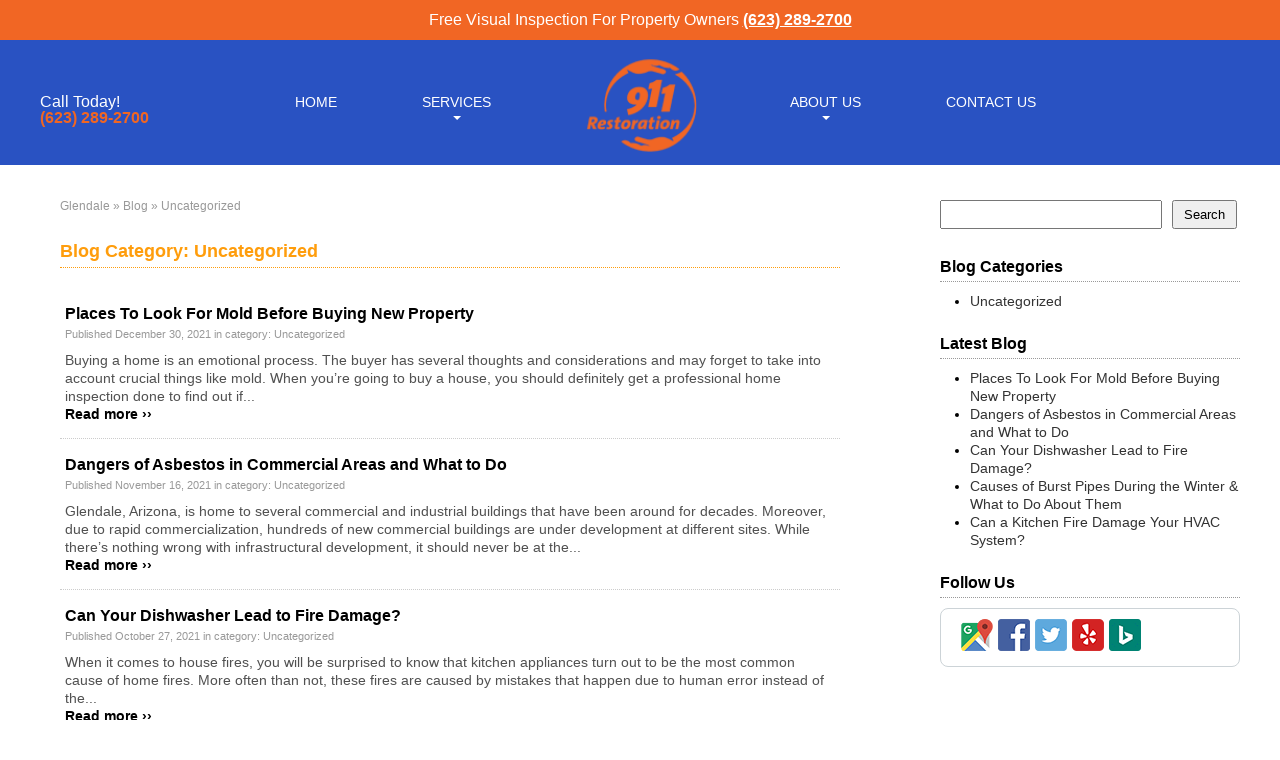

--- FILE ---
content_type: text/html; charset=UTF-8
request_url: https://www.911restorationglendaleaz.com/category/uncategorized/
body_size: 62133
content:
<!DOCTYPE html> <!--[if IE 7]><html class="ie ie7" lang="en-US"> <![endif]--> <!--[if IE 8]><html class="ie ie8" lang="en-US"> <![endif]--> <!--[if !(IE 7) | !(IE 8)  ]><!--><html lang="en-US"> <!--<![endif]--><head><meta name="viewport" content="width=device-width" /><meta charset="UTF-8" /><meta http-equiv="Content-Type" content="text/html; charset=utf-8" /><meta name="p:domain_verify" content="fe36407de674707567bf37fe5911ff2d"/><title>Uncategorized Archives - Glendale</title><link rel="profile" href="http://gmpg.org/xfn/11" /><link rel="shortcut icon" href="https://www.911restorationglendaleaz.com/wp-content/themes/911restoration/favicon.ico"><link rel="icon" type="image/gif" href="https://www.911restorationglendaleaz.com/wp-content/themes/911restoration/favicon.ico"/><meta name='robots' content='noindex, follow' /><link href='https://google-analytics.com' rel='preconnect' /><link href='https://fonts.gstatic.com' crossorigin='anonymous' rel='preconnect' /><link href='https://ajax.googleapis.com' rel='preconnect' /><link href='https://fonts.googleapis.com' rel='preconnect' /> <script type="text/javascript" src="//glaz-3ea5.kxcdn.com/wp-includes/js/jquery/jquery.min.js" id="jquery-core-js"></script> <link rel="https://api.w.org/" href="https://www.911restorationglendaleaz.com/wp-json/" /><link rel="alternate" title="JSON" type="application/json" href="https://www.911restorationglendaleaz.com/wp-json/wp/v2/categories/1" /><link rel="EditURI" type="application/rsd+xml" title="RSD" href="https://www.911restorationglendaleaz.com/xmlrpc.php?rsd" />  <script async src="https://www.googletagmanager.com/gtag/js?id=G-W0KBQNDHPS"></script> <script>window.dataLayer = window.dataLayer || [];
  function gtag(){dataLayer.push(arguments);}
  gtag('js', new Date());

  gtag('config', 'G-W0KBQNDHPS');</script> <style media="all">html,body,div,span,applet,object,iframe,h1,h2,h3,h4,h5,h6,p,blockquote,pre,a,abbr,acronym,address,big,cite,code,del,dfn,em,font,ins,kbd,q,s,samp,small,strike,strong,sub,sup,tt,var,dl,dt,dd,ol,ul,li,fieldset,form,label,legend,table,caption,tbody,tfoot,thead,tr,th,td{border:0;font-family:inherit;font-size:100%;font-style:inherit;font-weight:inherit;margin:0;outline:0;padding:0;vertical-align:baseline}:focus{outline:0}body{background:#fff;line-height:1}ol,ul{list-style:none}table{border-collapse:separate;border-spacing:0}caption,th,td{font-weight:400;text-align:left}blockquote:before,blockquote:after,q:before,q:after{content:""}blockquote,q{quotes:"" ""}a img{border:0}article,aside,details,figcaption,figure,footer,header,hgroup,menu,nav,section{display:block}audio,canvas,video{display:inline-block}audio:not([controls]){display:none}del{color:#333}ins{background:#fff9c0;text-decoration:none}hr{background-color:#ccc;border:0;height:1px;margin:24px;margin-bottom:1.714285714rem}sub,sup{font-size:75%;line-height:0;position:relative;vertical-align:baseline}sup{top:-.5em}sub{bottom:-.25em}small{font-size:smaller}img{border:0;-ms-interpolation-mode:bicubic}body{font-family:Arial,Helvetica,sans-serif}a{text-decoration:none}a:hover{text-decoration:underline}sup{font-size:60%}strong{font-weight:700}.top-header-bar{text-align:center;background:#f16624;color:#fff;display:flex;flex-direction:column;justify-content:center;height:40px;height:40px;position:fixed;top:0;width:100%;z-index:9}#with-topbar .promo{margin-top:175px}.top-header-bar a{font-weight:600;text-decoration:underline;color:#fff !important}.header{background:#2952c2;margin:0;width:100%;position:fixed;top:0;z-index:1000;transition:.4s ease;-webkit-transition:.4s ease}#with-topbar .header{top:40px}.header.on-scroll{box-shadow:0 0 5px rgba(0,0,0,.5);top:0}#with-topbar .header.top-scroll{top:0}.headwrap{width:1200px;margin:0 auto;position:relative;background:#2952c2;min-height:125px;transition:.4s ease;-webkit-transition:.4s ease}.header.on-scroll .headwrap{min-height:65px}.clear{clear:both}.fixed-top{display:none}.logo{font-size:14px;color:#0176d0;font-weight:600;display:block;float:none;top:0;bottom:0;left:0;right:0;position:absolute;margin:auto;width:116px;height:98px;z-index:1000;transition:.4s ease;-webkit-transition:.4s ease}.header.on-scroll .logo{width:56px;height:49px}.logo img{width:100%;height:auto}.logo p{font-size:9px;color:#f16624}.header .on-scroll .logo p{display:none}.thefresh{position:absolute;top:110px;left:18px;z-index:5}.headtitle{position:absolute;color:#fff;font-size:36px;text-shadow:2px 5px 3px #9d6023;top:20px;left:178px}.in{font-size:24px}#innerhead{font-weight:700;font-size:30px;text-shadow:1px 3px 2px #9d6023;top:22px}#innerhead .in{font-size:20px}.top-menu{font-size:12px;position:absolute;top:19px;right:20px}.top-menu a{color:#fff;text-decoration:none}.top-menu a:hover{text-decoration:underline}.top-menu ul li{display:inline-block;padding:0 12px 0 16px;background:url(//glaz-3ea5.kxcdn.com/wp-content/themes/911restoration/images/miring-12.png) no-repeat left top}.top-menu ul>li:first-child,.main-menu ul>li:first-child{background:0 0}.main-menu{position:absolute;top:0;bottom:0;right:194px;left:245px;height:18px;margin:auto;text-transform:uppercase}.main-menu .menu,.mob-menu .menu{font-size:12px;line-height:17px;position:relative;text-align:right}.main-menu .menu>li,.mob-menu .menu>li{display:inline-block;position:relative;margin-bottom:18px;max-width:200px;transition:.4s ease;-webkit-transition:.4s ease}.main-menu .menu>li:nth-child(4n+1){float:left;margin-right:65px;clear:both}.main-menu .menu>li:nth-child(4n+2){float:left}.main-menu .menu>li:nth-child(4n+3){margin-right:65px}.main-menu .menu>li:nth-child(4n+4){margin-right:0}.main-menu .menu>li a,.mob-menu .menu>li a{color:#fff;padding:5px 10px;font-size:14px}.main-menu .menu>li.menu-item-has-children:hover,.mob-menu .menu>li.menu-item-has-children:hover{z-index:55}.main-menu .menu>li.menu-item-has-children:after,.mob-menu .menu>li.menu-item-has-children:after{content:'';position:absolute;left:0;right:0;width:0;height:0;bottom:-8px;margin:auto;border-top:4px solid #fff;border-bottom:none;border-left:4px solid transparent;border-right:4px solid transparent}.main-menu .menu>li.menu-item-has-children:hover>ul,.main-menu .ul-main-menu>li.menu-item-has-children.open>ul{visibility:visible;opacity:1}.main-menu .menu ul,.mob-menu .menu ul{position:absolute;left:-23px;right:0;width:150px;max-width:135px;margin:0 auto;top:100%;padding:16px 0 1px;text-align:center;font-size:12px;font-family:Tahoma,Geneva,sans-serif;opacity:0;visibility:hidden}.main-menu .menu ul>li,.mob-menu .menu ul>li{background:rgba(251,251,251,1);margin-bottom:6px;border-radius:2px;position:relative;box-shadow:2px 2px 2px grey;transition:.4s ease;-webkit-transition:.4s ease}.main-menu .menu ul>li:first-child:after{content:'';position:absolute;left:0;right:0;width:0;height:0;top:-4px;margin:auto;border-top:none;border-bottom:4px solid rgba(212,211,211,.5);border-left:4px solid transparent;border-right:4px solid transparent}.main-menu .menu ul>li a,.mob-menu .menu ul>li a{display:block;color:#2952c2}.main-menu .menu ul>li:hover,.mob-menu .menu ul>li:hover{background:rgba(255,255,255,1);box-shadow:0 0 2px rgba(41,82,194,.86)}.main-menu .menu ul>li:first-child:hover:after{border-bottom-color:rgba(255,255,255,.85)}.main-menu .menu ul>li:hover a,.mob-menu .menu ul>li:hover a{text-decoration:none}.phone-top{position:absolute;left:0;top:0;bottom:0;margin:auto;width:200px;height:17px;color:#f06623}.phone-top a{font-size:16px;color:#f06623;display:block;font-weight:700}.phone-top a:hover{text-decoration:none}.logo-top{position:absolute;width:40px;height:36px;right:10px;top:10px}.get-help-banner{position:absolute;right:50px;top:44px;background:#f06623;padding:12px 18px;color:#fff;font-size:23px;line-height:30px;text-align:center;font-weight:700;text-transform:uppercase;white-space:nowrap;width:194px}.get-help-banner a{color:#fff;font-size:24px}.get-help-banner:after{content:'';position:absolute;top:0;right:-15px;width:0;height:0;margin:auto;border-top:none;border-bottom:19px solid #2952c2;border-left:none;border-right:15px solid transparent}.short-response-banner{position:absolute;right:50px;bottom:0;background:#fff;width:230px;height:19px;box-shadow:0 3px 0 #f06623 inset,0 -3px 0 #f06623 inset;font-size:18px;line-height:24px;overflow:hidden;height:122px}.short-response-banner-two{position:absolute;right:50px;bottom:0;background:#fff;width:325px;height:19px;box-shadow:0 3px 0 #f06623 inset,0 -3px 0 #f06623 inset;font-size:18px;line-height:24px;overflow:hidden;height:122px}.short-response-outter{position:absolute;right:50px;bottom:0;background:#fff;width:230px;height:19px;box-shadow:0 3px 0 #f06623 inset,0 -3px 0 #f06623 inset;font-size:18px;line-height:24px;overflow:hidden;height:122px;display:none!important}.short-response-content{padding:24px 10px;position:relative;opacity:0}.short-response-banner.open .short-response-content{opacity:1}.short-response-banner-two.open .short-response-content{opacity:1}.short-response-content:before,.short-response-content:after{content:'';position:absolute;left:0;right:0;width:0;height:0;margin:0 auto;border-left:11px solid transparent;border-right:11px solid transparent}.short-response-content:before{top:3px;border-top:12px solid #f06623;border-bottom:none}.short-response-content:after{bottom:3px;border-bottom:12px solid #f06623;border-top:none}.short-response-accessories{position:absolute;bottom:0;right:35px;width:0;height:0;margin:auto;border-bottom:none;border-top:19px solid #f06623;border-left:none;border-right:15px solid transparent}.top-banner .mobile-description{display:none}h2.top-banner-title{padding:0 0 25px;font-size:26px;color:#f16624;text-align:center;text-transform:none}.call-box{position:relative;margin:0 auto}.call-box p{text-align:center;color:#2952c2;font-weight:400;font-size:11px;line-height:16px;text-transform:uppercase;margin-bottom:15px}.wrap{position:relative;max-width:1200px;margin:0 auto}.promo{background:#fff;width:1200px;margin:0 auto;position:relative;overflow:hidden;font-size:13px;line-height:18px;text-transform:uppercase;padding:20px 0 15px;margin:135px auto 20px}.baloon{top:8px;z-index:500;width:206px;height:280px;position:relative;top:-282px;left:-49px}.soliloquy-container{float:right;width:100%;height:auto;max-width:1200px}.grav_slideshow{float:none;width:100%;height:auto}.grav_slideshow img{width:100%;height:auto}.soliloquy-container .soliloquy-direction-nav li .soliloquy-next,.soliloquy-container .soliloquy-direction-nav li .soliloquy-prev,.soliloquy-container .soliloquy-control-nav{display:none;background:0 0}.soliloquy-controls{display:none !important}.textpromo{position:relative;float:left;top:70px;left:20px;width:430px}#textpromo_water{top:50px;left:50px;width:390px}#textpromo_disaster{top:80px;left:90px;width:320px}#textpromo_mold{top:80px;left:30px;width:430px}#textpromo_fire{top:40px;left:40px;width:440px}.promotitle{font-size:24px;font-weight:600;margin-bottom:18px}.textpromo ul li{list-style:url(//glaz-3ea5.kxcdn.com/wp-content/themes/911restoration/images/list-promo.png);margin:0 0 10px 40px;font-size:14px}.promohighlight{font-weight:700;color:#f70}.conform{float:left;margin:0 0 0 45px;width:900px}.contact{min-height:139px;background:#ff7e00;border-top:3px solid #ff9d0c}.contactwrap{width:1200px;margin:0 auto;position:relative;min-height:107px;background:#ff7e00;padding-bottom:10px}.gethelp{font-size:31px;-webkit-text-stroke:1px #000;color:#000;text-shadow:-1px -1px 0 #fff,1px -1px 0 #fff,-1px 1px 0 #fff,1px 1px 0 #fff;font-weight:700;text-align:center;margin:13px 0 0}.homins{text-align:center;text-shadow:-1px -1px 0 #fff,1px -1px 0 #fff,-1px 1px 0 #fff,1px 1px 0 #fff;font-size:22px;font-weight:700;margin:14px 0 0}.hoonly{font-family:"Times New Roman",Times,serif;text-shadow:none;font-size:14px;color:#fff;font-weight:400;left:20px;bottom:5px;position:relative}.contheform{margin-top:12px}.contheform input{background:#d9e1e4;border:1px solid #044b9b;border-radius:3px;padding:8px 10px;color:#363636;font-size:12px;width:170px;margin-right:5px}.contheform input:focus{box-shadow:0 0 3px #044b9b;background:#fff}.required{color:#fff;font-size:12px}.certlogo{background:url(//glaz-3ea5.kxcdn.com/wp-content/themes/911restoration/images/certificatesbw3.png) center top;width:111px;height:44px;margin:0 0 10px 10px}.conbutton{display:block;float:right;margin:10px 20px 0 0}.conbutton #submit{background:url(//glaz-3ea5.kxcdn.com/wp-content/themes/911restoration/images/contact.png) center top;width:190px;height:59px;border:none;cursor:pointer}.conbutton #submit:hover{background:url(//glaz-3ea5.kxcdn.com/wp-content/themes/911restoration/images/contact.png) center bottom}.privacy{font-size:10px;color:#fff;text-align:center;line-height:14px;margin-right:16px}.privacy a{color:#fff;text-decoration:underline}.privacy a:hover{color:#ccc}.contentwrap{width:1200px;margin:0 auto}.conform span.wpcf7-not-valid-tip{padding:5px 0}.contact div.wpcf7 img.ajax-loader{vertical-align:super}.contact div.wpcf7-validation-errors{margin:20px auto 0px !important;text-align:center}.gethelp a{color:#000;text-decoration:none}.gethelp a:hover{color:#000;text-decoration:none}.content{margin:60px 0;position:relative}.theleft{float:left;width:780px;margin-left:30px}.breadcrumbs{font-size:12px;color:#999;margin-bottom:20px}.breadcrumbs a{color:#999}.breadcrumbs a:hover{color:#000;text-decoration:underline}.content-title{font-size:24px;font-family:"Arial Black",Gadget,sans-serif;font-weight:700;margin-bottom:10px;color:#2952c2}.thecontent{color:#515151;font-size:14px;line-height:19px}.thecontent img{padding:5px;border:1px solid #a5a5a5;background:#f3f3f3;border-radius:3px;margin:0 7px 2px 0}.contactpage{margin:15px 0 0}.contactpage tr td{padding:5px 10px;border-bottom:1px dotted #ccc}.contactpage .city input{width:175px}.contactpage .zip input{width:80px}.contactpage .captcha-978 input{width:80px}.contactpage .wpcf7-submit{background:url(//glaz-3ea5.kxcdn.com/wp-content/themes/911restoration/images/submitrequest.png) no-repeat center top;width:162px;height:39px;cursor:pointer}.contactpage .wpcf7-submit:focus{background:url(//glaz-3ea5.kxcdn.com/wp-content/themes/911restoration/images/submitrequest.png) no-repeat center top}.videobox{margin:20px 0;padding:20px 0;border-top:1px dotted #999;border-bottom:1px dotted #999}.testivideo{float:left;margin:10px 5px}.testi_item{padding:20px 0;border-bottom:1px dotted #999}.featimage{float:left;padding:3px;border:1px solid #999;line-height:0;border-radius:3px;margin:12px 15px 10px 0}.featimage:hover{background:#ff9d0c;box-shadow:0 0 3px #999}#notsubmit{color:#fff;font-size:12px;text-align:center;position:absolute;right:29px;top:10px;font-weight:700}.conformnotif{width:700px;margin:32px auto 0 auto;padding:10px;font-size:14px;color:#000;background:#fff;border:1px solid #ff9d0c;text-align:center;border-radius:5px;box-shadow:0 0 5px #333;line-height:18px}.sharing{margin:10px 0}.sharing .sharenote{float:left;font-size:14px;padding:10px 15px 0 5px;font-weight:700}.sharing .addkiri{float:left}.sharing .addkanan{float:left;width:400px}.sharing{background:#ffdeac;padding:10px 0 5px 10px;border-radius:3px;line-height:0}.addthis_button_favorites img{margin-right:20px}.twitter-share-button{width:100px !important}.fb-like{width:95px}.gmaps-icon{float:left;width:32px;height:32px;background:url(//glaz-3ea5.kxcdn.com/wp-content/themes/911restoration/images/social-profile-icons.png) -1px -1px;margin:0 5px 5px 0}.f-icon{float:left;width:32px;height:32px;background:url(//glaz-3ea5.kxcdn.com/wp-content/themes/911restoration/images/social-profile-icons.png) -1px -35px;margin:0 5px 5px 0}.b-icon{float:left;width:32px;height:32px;background:url(//glaz-3ea5.kxcdn.com/wp-content/themes/911restoration/images/social-profile-icons.png) -1px -69px;margin:0 5px 5px 0}.t-icon{float:left;width:32px;height:32px;background:url(//glaz-3ea5.kxcdn.com/wp-content/themes/911restoration/images/social-profile-icons.png) -1px -103px;margin:0 5px 5px 0}.y-icon{float:left;width:32px;height:32px;background:url(//glaz-3ea5.kxcdn.com/wp-content/themes/911restoration/images/social-profile-icons.png) -1px -137px;margin:0 5px 5px 0}.a-icon{float:left;width:32px;height:32px;background:url(//glaz-3ea5.kxcdn.com/wp-content/themes/911restoration/images/social-profile-icons.png) -1px -171px;margin:0 5px 5px 0}.clock-icon{width:22px;height:22px;background:url(//glaz-3ea5.kxcdn.com/wp-content/themes/911restoration/images/icons.png);background-position:-37px 0;margin:0 0 0 5px}.komentar{margin-top:40px}.komentar a{color:#000}.komentar a:hover{color:#2b76d0}#respond h3{border-bottom:1px dotted #a9926a;font-size:16px;letter-spacing:normal;margin-bottom:10px;padding:0 0 5px;color:#dc8401;font-weight:700}#commentform input{margin-bottom:5px}#comments a{color:#3c4236}#comments small{font-size:10px}#comments a:hover{color:#900}.comnavi{border-bottom:1px dotted #999;border-top:1px dotted #999;margin:10px 0;padding:0 10px 1px;background:#fff0d2;font-size:11px}.comment-body{border:1px solid #a9926a;border-radius:5px;padding:15px;margin-bottom:10px;background:#fff4e6;clear:both}.comment-body p{clear:both;border-top:1px solid #a9926a;padding:10px 0 !important;margin-top:5px !important;font-size:14px;line-height:18px}.comment-author .avatar{float:left;margin-bottom:5px}.comment-meta{float:right;font-size:11px;margin:26px 0 0;display:block}cite.fn{margin:19px 5px 0 10px;float:left;font-weight:700;font-style:normal}span.says{display:none}.commentlist ul li{list-style:none !important;margin:0 0 0 30px}ol.commentlist li{list-style:none}.reply{float:right;display:block;margin:-10px -7px 0 0}.reply a{padding:1px 5px 1px 7px;background:#a9926a;border:1px solid #fff;font-size:11px;border-radius:3px;color:#fff4e6}.reply a:hover{background:#6c5429;color:#fff !important;text-decoration:none}#respond{border:1px solid #a9926a;border-radius:5px;padding:15px 20px;margin:5px 0 10px;background:#fff4e6}h3#comments{font-size:14px;letter-spacing:normal;margin-bottom:10px;padding:0 0 0 10px;font-weight:700}#commentform p{margin-bottom:5px;padding:0;font-size:13px}#commentform input{width:230px;margin-right:5px;border:1px solid #a9926a;background:#fffcf2;color:#6d8699;font-size:12px;padding:5px 0 5px 10px;border-radius:3px}#commentform textarea{border:1px solid #a9926a;background:#fffcf2;color:#6d8699;font-size:12px;padding:5px;border-radius:3px}#commentform input:hover,#commentform textarea:hover{border:1px solid #504d48;box-shadow:0 0 3px #999}#commentform input:focus,#commentform textarea:focus{border:1px solid #504d48;box-shadow:0 0 3px #999;background:#fff;color:#4c5258}#commentform textarea{width:98%;height:90px}#cancel-comment-reply-link{font-weight:700;margin-bottom:10px;display:block}.comment-awaiting-moderation{float:left;margin:27px 0 0 2px;font-size:11px;line-height:2px;display:block}#commentform #submit{width:auto;padding:5px 10px;color:#fff;background:#ff9d0c;cursor:pointer;font-weight:700;border:2px solid #95713d}#commentform #submit:hover{border:2px solid #fff;box-shadow:0 0 5px #333}.form-allowed-tags{display:none}.pertanyaan{font-family:'Gabriela',serif;font-size:16px;margin:30px 0 15px 5px;padding:0 0 5px 5px;border-bottom:1px dotted #a9926a}.navigation .alignleft{float:left}.navigation .alignright{float:right}.widget .feattext{width:188px}.thecontent p{padding:10px 0;font-size:14px}.thecontent ul,.thecontent ol{margin-left:40px}.thecontent ul li{list-style:disc}.thecontent ol li{list-style:decimal}.thecontent h1,.thecontent h2,.thecontent h3,.thecontent h4,.thecontent h5,.thecontent h6{font-weight:700;color:#000}.thecontent h1{font-size:24px;margin-top:14px}.thecontent h2{font-size:20px;margin-top:10px}.thecontent h3{font-size:16px;margin-top:6px}.thecontent h4{font-size:14px}.thecontent h5{font-size:12px}.thecontent h6{font-size:10px;font-style:italic}.thecontent address{font-family:Georgia,"Times New Roman",Times,serif;font-style:italic}.thecontent pre{font-family:"Lucida Console",Monaco,monospace;max-width:750px}.thecontent em{font-style:italic}.thecontent a{color:#1d5ea7;text-decoration:none}.thecontent a:hover{color:#506d8d;text-decoration:underline}.thecontent input{padding:5px 6px;border:1px solid #c8c7c7;background:#f1f1f1;border-radius:3px}.thecontent input:hover,.thecontent select:hover{border:1px solid #727272}.thecontent input:focus,.thecontent select:focus{background:#fff;box-shadow:0 0 3px #999;border:1px solid #727272}.thecontent select{padding:5px 0 0 6px;border:1px solid #c8c7c7;background:#f1f1f1;border-radius:3px 3px 0}.themap{padding:5px;border:1px solid #a5a5a5;background:#f3f3f3;border-radius:3px}.themap a{color:#646464 !important}.thecontent .alignleft{float:left;margin:5px 10px 5px 0;border-radius:3px}.thecontent .alignright{float:right;margin:5px 0 5px 10px;border-radius:3px}.thecontent .aligncenter{margin:0 auto 10px auto;border:2px solid #999;border-radius:3px;clear:both;display:block}.thecontent a .alignleft:hover,.thecontent a .alignright:hover,.thecontent a .aligncenter:hover{border:2px solid #ff9d0c;box-shadow:0 0 3px #999}.boxcat{padding:15px 5px;border-bottom:1px dotted #ccc}.boxcat .entry-content{font-size:14px;line-height:18px;color:#515151}h3.entry-title{margin-top:2px}h3.entry-title a{color:#000;font-weight:700;font-size:16px}.artikelmeta{font-size:11px;color:#999;margin:2px 0 8px}.artikelmeta a{color:#999}.readmore a{color:#000;font-weight:700}.artthumb{float:left;padding:3px;border:#ccc solid 1px;line-height:0;border-radius:3px;margin:0 15px 0 0}.artthumb:hover{background:#ff9d0c;border:1px solid #fff;box-shadow:0 0 3px #999}#theblog{margin:140px 0 0 20px}#blogright{margin:140px 0 0 20px}.theright{margin-top:20px;font-size:14px;line-height:18px}.theright h3{font-weight:700;font-size:16px;color:#000;padding:0 0 5px;border-bottom:#999 dotted 1px;margin-bottom:10px}.theright ul li{list-style:disc;margin:0 0 0 30px}.theright #postbar{margin-bottom:25px}.theright a{color:#333}.theright a:hover{color:#0176d6}.wp-pagenavi{margin:25px 0 0;font-size:12px}.wp-pagenavi a{color:#666}.wp-pagenavi .current{background:#333;color:#fff}.categorytitle{font-weight:700;color:#ff9d0c;font-size:18px;margin:0 0 20px;border-bottom:1px dotted #ff9d0c;padding:10px 0 7px}.oops{font-size:14px;line-height:18px;padding:5px 15px;background:#ffeccf;border:2px solid #ff9d0c;border-radius:5px}#singletitle{padding:10px 0 5px;margin:0 0 5px;border-bottom:1px dotted #999}.theright{float:right;width:300px;margin:10px 20px 0 0}.testilink{background:url(//glaz-3ea5.kxcdn.com/wp-content/themes/911restoration/images/testimonial.png) no-repeat center top;width:300px;height:33px}.servicebutton{margin:10px 0 0 -2px}.sealbutton{margin:10px 0 0 6px}.widget{margin:0 0 20px}.certificate{background:url(//glaz-3ea5.kxcdn.com/wp-content/themes/911restoration/images/certificate.jpg) no-repeat center top;width:300px;height:35px;text-align:center;font-size:12px;padding:90px 0 0}.certificate a{color:#000;text-decoration:underline}.certificate a:hover{color:#494949}.followbox{padding:10px 0 10px 20px;border:1px solid #ccd3d7;border-radius:8px}.follow{margin:10px 20px 0 0;display:block;float:left}.followbox.servicebox{padding-right:20px}.followbox.servicebox p{padding-bottom:10px;margin-left:18px;color:#1d5ea7;display:list-item}.followbox.servicebox p a{font-weight:600;color:#1d5ea7}.opentext{margin:4px 0 0 45px;display:block;float:left;font-weight:700;font-size:16px}.opensign{width:22px;height:22px;background:url(//glaz-3ea5.kxcdn.com/wp-content/themes/911restoration/images/clock-icon.png);margin:0 0 0 5px}.widget-titlecontact{position:relative;width:100%;height:30px;padding:15px 0;display:block;font-weight:700;background:#2952c2;font-size:16px;color:#fff;text-align:center;margin-bottom:8px;border-radius:4px}.triangle-bottom{position:absolute;bottom:-6px;right:0;left:0;margin:auto;display:inline-block;width:0;height:0;border-style:solid;border-width:6px 6px 0;border-color:#2952c2 transparent transparent}.widgetcontact{border-radius:4px;padding:11px 11px 1px;background-color:#dedfe0;box-shadow:2px 2px 0 #2952c2}.widgetcontact p{margin:5px 0}.widgetcontact input{border:1px solid #999;padding:8px 10px;color:#515151;font-size:13px;width:calc(100% - 23px)}.widgetcontact input:focus{box-shadow:0 0 3px #044b9b;background:#fff}.widgetcontact input[type=submit]{background:#f0bc23;color:#fff;font-size:20px;width:100%;height:40px;cursor:pointer;margin:15px auto 7px;-webkit-transition:.4s ease;-moz-transition:.4s ease;-o-transition:.4s ease}.widgetcontact input[type=submit]:hover{background:#f2773d;color:#069;-webkit-transition:.4s ease;-moz-transition:.4s ease;-o-transition:.4s ease}.footer .scroller-button{position:absolute;right:12%;top:-22px}.content .scroller-button{position:absolute;right:200px;top:-45px}.scroller-button{width:38px;height:38px;border:1px solid #2952c2;border-radius:50%;text-decoration:none;color:#2952c2;background:#fff;text-align:center}.scroller-button:hover{text-decoration:none;color:#2952c2}.scroller-button.down:after{content:"\f347";line-height:42px}.scroller-button.up:after{content:"\f343";line-height:38px}.scroller-button:after{font-family:dashicons;font-size:30px;transform:rotateX(55deg);-webkit-transform:rotateX(55deg);-moz-transform:rotateX(55deg);-o-transform:rotateX(55deg);font-style:normal}.callus{text-align:center;font-size:24px;font-weight:700;padding-top:15px}.calltext{margin-top:5px}.footer{background:#ff9c14;margin-top:25px;width:100%;position:relative}.footwrap{width:1200px;margin:0 auto;height:auto;background:#ff9c14}.area-parent ul li a{color:#fff;text-decoration:none;font-size:12px}.area-parent ul li{float:left;list-style:none;margin-left:5px}.area-parent{padding:20px 0 10px 7px}.bottom-menu{font-size:12px;float:left;margin:20px 0 0;letter-spacing:1px}.bottom-menu a{color:#fff;text-decoration:none}.bottom-menu a:hover{text-decoration:underline}.bottom-menu ul li{display:inline-block;padding:0 8px 0 12px;background:url(//glaz-3ea5.kxcdn.com/wp-content/themes/911restoration/images/miring-12.png) no-repeat left top}.bottom-menu ul>li:first-child{background:0 0}.copyrights{float:right;text-align:right;color:#fff;font-size:12px;line-height:16px;margin-top:16px}.copyrights a{color:#fff}.locareas{text-align:center;padding:10px 0 10px 7px;font-size:12px;color:#fff;line-height:14px}.formtesto{border:solid #ddd 1px;padding:15px;border-radius:3px}.formtesto select{padding:3px!important}.formtesto #tes_submit{background:#f79e1d;cursor:pointer;color:#fff;font-size:14px;font-weight:700;box-shadow:0 0 3px #999}.formtesto #tes_reset{background:#4a992c;cursor:pointer;color:#fff;font-size:14px;font-weight:700;box-shadow:0 0 3px #999}.formtesto textarea{background:none repeat scroll 0 0 #f1f1f1;border:1px solid #c8c7c7;border-radius:3px;padding:5px 6px}.bintang{padding:10px;border:solid 1px #ddd;border-radius:3px;margin-bottom:10px;font-style:italic;overflow:hidden}.bintang select{margin-right:5px;border-radius:3px}.rating,.rating1,.rating2,.rating3,.rating4{overflow:hidden;display:inline-block;font-size:0;position:relative}.rating-input,.rating-input1,.rating-input2,.rating-input3,.rating-input4{float:right;width:16px;height:16px;padding:0;margin:0 0 0 -16px;opacity:0}.rating:hover .rating-star:hover,.rating:hover .rating-star:hover~.rating-star,.rating-input:checked~.rating-star,.rating1:hover .rating-star1:hover,.rating1:hover .rating-star1:hover~.rating-star1,.rating-input1:checked~.rating-star1,.rating2:hover .rating-star2:hover,.rating2:hover .rating-star2:hover~.rating-star2,.rating-input2:checked~.rating-star2,.rating3:hover .rating-star3:hover,.rating3:hover .rating-star3:hover~.rating-star3,.rating-input3:checked~.rating-star3,.rating4:hover .rating-star4:hover,.rating4:hover .rating-star4:hover~.rating-star4,.rating-input4:checked~.rating-star4{background-position:0 0}.rating-star,.rating:hover .rating-star,.rating-star1,.rating1:hover .rating-star1,.rating-star2,.rating2:hover .rating-star2,.rating-star3,.rating3:hover .rating-star3,.rating-star4,.rating4:hover .rating-star4{position:relative;float:right;display:block;width:16px;height:16px;background:url(//glaz-3ea5.kxcdn.com/wp-content/themes/911restoration/images/star.png) 0 -16px;cursor:pointer;margin-right:10px;margin-top:3px}#loader{display:none}.testimo{margin-top:0!important}.boxtestimona{background:#eee;margin-bottom:20px;padding-bottom:10px;border-radius:3px;box-shadow:0 0 3px #999;overflow:hidden;border-bottom:1px solid #fff}.review1{border:1px solid #ddd;padding:20px;margin:10px 0 30px;border-radius:5px;line-height:normal;box-shadow:inset 0 0 20px #ddd}.singtest{margin-top:23px}.title-review1{font-size:24px}.city-review1 a{font-size:36px;font-weight:700;color:#ff9d0c;text-shadow:0 1px 1px rgba(0,0,0,.15)}.city-review1 a:hover{text-decoration:none;text-shadow:none}.head-review2{background:#f7980e;padding:10px;box-shadow:0 0 3px #999}.left-review2{width:75%;float:left}.left-review2 h2.entry-title,.left-review2 h2.entry-title a{font-size:24px;color:#fff;font-weight:700;text-shadow:0 1px 1px rgba(0,0,0,.15)}.left-review2 h2.entry-title a:hover{text-shadow:none;text-decoration:none}.right-review2{width:25%;float:left;text-align:right;color:#fff}.boxtestimona .thecontent{margin:10px}.name-review2{text-align:right;margin-right:20px;font-style:italic;padding:0 0 10px!important}.info-review2{margin:10px 10px 0;background:#f7f7f7 no-repeat right 45px;padding:10px;border-top:1px solid #fff;border-radius:3px}.info-review2 h4,.info-review2 h5,.info-review2 h6{font-size:16px;line-height:28px;border-bottom:dotted 2px #ddd}.date-review2{font-size:14px;color:#fff}.dtreviewed{border-bottom:dotted 1px #fff;cursor:help}.star-review2{height:30px}.bintang-bintang{max-width:300px;margin-bottom:20px}.bintang-bintang .star-review2{border-bottom:dotted 1px #fff}.bintang-bintang .star-review2 img{float:right;margin-top:7px}.bintang-bintang .star-review2 span{line-height:30px;width:300px;font-weight:700}#no.submitresult{background:#f3e5e5 url(//glaz-3ea5.kxcdn.com/wp-content/themes/911restoration/images/notifno.png) no-repeat 10px 10px;color:#600404;margin-bottom:10px}#yes.submitresult{border:1px solid #112904;background:#dbf6cc url(//glaz-3ea5.kxcdn.com/wp-content/themes/911restoration/images/notifyes.png) no-repeat 10px 10px;color:#112904}#submitno{border-radius:5px;display:none;clear:both;border:1px solid #600404;background:#f3e5e5;padding:5px 10px 10px;margin:5px 0 0}.submitresult{padding:10px 10px 10px 40px;font-size:14px;font-weight:700;min-height:20px;border-radius:5px;margin:0}.recentesto{background:#ff9d0c;margin-bottom:10px;padding:10px;box-shadow:0 0 3px #999;border-bottom:solid 1px #fff}.recentesto h3{color:#fff;border-bottom:dotted 1px #fff;text-shadow:0 1px 1px rgba(0,0,0,.15)}.recentesto select{width:100%;border:0;padding:5px;border-radius:3px;box-shadow:inset 0 0 3px #999;cursor:pointer}.recentesto option{padding:0 5px}.recentto ul li{list-style:none;margin:0 0 10px;padding:10px;background:#eee;border:solid 1px #ddd;position:relative}p.date-test{text-align:right;font-size:10px;font-style:italic;position:absolute;top:5px;right:10px}p.city-test a{color:#ff9d0c;text-decoration:none}.testi-moni{margin-top:10px}.view-testi p{text-align:right;margin-bottom:20px}.view-testi p a{background:#f7980e;color:#fff;padding:5px 10px;text-decoration:none;box-shadow:0 0 3px #999}.view-testi p a:hover{color:#fff;box-shadow:none}#loader{margin:5px 0 0 10px}.menu-mobi{display:none}ol.komenlist{width:95%;margin-left:5%}ol.komenlist li .comment-body{position:relative;height:60px;border:none!important;margin-bottom:15px}ol.komenlist li .comment-body img{width:60px;height:60px;float:left;border-radius:3px}ol.komenlist li .comment-body p{left:90px;position:absolute;top:0;border:none;max-height:30px;overflow:hidden}ol.komenlist li .comment-meta,ol.komenlist li .reply{display:none}ol.komenlist li .comment-author cite.fn{position:absolute;bottom:15px;left:80px;font-weight:400;font-size:14px}ol.komenlist li .comment-author cite.fn:before{content:"- "}.viewprot{width:100%;display:block;background:url(//glaz-3ea5.kxcdn.com/wp-content/themes/911restoration/images/bgmenu.jpg);text-align:center}.viewprot a{display:block}.reView{display:none;width:100%;border-radius:3px;display:block;color:#fff;padding:3px 5px;line-height:45px}#view-full,#view-resp{text-align:center;padding-bottom:10px;background-color:#ddd;color:#666;padding:8px 16px;-moz-border-radius:8px;border-radius:8px}#view-resp{display:none}.nggallery-box{margin-bottom:15px}.slideshowlink{display:none}.slideshowlink a,.slideshowlink a:hover{color:#f7980e;text-decoration:none}#information .longtext{display:none}#information #readprofile,#information #closeprofile{color:#f16625;cursor:pointer;font-style:italic;text-decoration:none}#information .information_mobile{display:none}.popup-background,.popup-wildcard{transition:.8s ease-out;-webkit-transition:.8s ease-out;-moz-transition:.8s ease-out;-o-transition:.8s ease-out}.popup-background{background:rgba(0,0,0,.5);z-index:500}.popup-wildcard{background:#fff;z-index:530;border-radius:5px;box-shadow:2px 2px 10px #000}.popup-background,.popup-wildcard{position:fixed;top:0;left:0;bottom:0;right:0;margin:auto;opacity:0;visibility:hidden}.page-template-page-expect{font-family:Tahoma,Geneva,sans-serif}.page-template-page-expect .content-title{font-family:Tahoma,Geneva,sans-serif;font-size:26px;color:#2952c2;font-weight:400!important}.page-template-page-expect .thecontent h2{font-size:18px;margin:15px auto;line-height:24px;font-weight:400!important;color:#2952c2}.page-template-page-expect .thecontent ul{margin:0 0 22px 20px;border-bottom:1px solid #ccc;padding-bottom:20px}.page-template-page-expect .thecontent ul li{margin:0 auto 8px 0;position:relative}.page-template-page-expect .thecontent ul li:before{content:"•";background:#2952c2;position:absolute;display:inline-block;vertical-align:middle;left:-20px;font-size:24px}.page-template-page-expect .thecontent h3{font-size:13px;margin:10px auto;color:#2952c2}.page-template-page-expect .thecontent .alignleft{float:left;margin:5px 20px 20px 6px;border:none!important;background:none!important}.page-template-page-expect .widget{margin:0 0 50px 0!important}.content-title{display:flex}.page-template-page-water .content-title span.icon-title,.page-template-page-mold .content-title span.icon-title,.page-template-page-fire .content-title span.icon-title,.page-template-page-sewege .content-title span.icon-title,.page-template-page-disaster .content-title span.icon-title,.page-template-page-sanitization .content-title span.icon-title,.page-template-page-commercial .content-title span.icon-title{position:relative;padding-right:10px}.page-template-page-water .content-title span.icon-title img,.page-template-page-mold .content-title span.icon-title img,.page-template-page-fire .content-title span.icon-title img,.page-template-page-sewege .content-title span.icon-title img,.page-template-page-disaster .content-title span.icon-title img,.page-template-page-sanitization .content-title span.icon-title img,.page-template-page-commercial .content-title span.icon-title img{display:none}.page-template-page-water .content-title span.icon-title:before,.page-template-page-mold .content-title span.icon-title:before,.page-template-page-fire .content-title span.icon-title:before,.page-template-page-sewege .content-title span.icon-title:before,.page-template-page-disaster .content-title span.icon-title:before,.page-template-page-sanitization .content-title span.icon-title:before,.page-template-page-commercial .content-title span.icon-title:before{content:'';width:32px;height:32px;background-image:url(//glaz-3ea5.kxcdn.com/wp-content/themes/911restoration/images/menu-services-911-restoration-darkblue.png);background-position:0 0;position:relative;margin:0 auto 0px;display:block}.page-template-page-water .content-title span.icon-title:before{background-position:-33px -2px !important}.page-template-page-mold .content-title span.icon-title:before{width:35px !important;background-position:-101px -2px !important}.page-template-page-sewege .content-title span.icon-title:before{background-position:-177px -2px !important}.page-template-page-disaster .content-title span.icon-title:before{background-position:-65px -2px !important}.page-template-page-sanitization .content-title span.icon-title:before{background-position:-216px -2px !important}.page-template-page-commercial .content-title span.icon-title:before{background-position:-33px -2px !important}.theright .searchform{display:inline-block;width:100%}.theright .searchform .screen-reader-text{display:none}.theright .searchform input[type=text]{padding:5px 10px;display:inline-block;float:left;margin-right:10px;width:calc(100% - 102px)}.theright .searchform input[type=submit]{padding:5px 10px;display:inline-block;float:left;cursor:pointer}@media screen and (max-width:1250px){.headwrap{width:100%}#innerhead{top:30px}.promo{width:100%}.textpromo{position:absolute}.thefresh{display:none}.baloon img{height:210px;width:auto;left:0}.conform{width:auto;margin:auto;float:none}.contactwrap{width:100%;position:relative}.contentwrap{width:100%}.theleft{width:63%}.thecontent{overflow:hidden}.theright{width:34%;max-width:300px;overflow:hidden}.widget{margin:0 0 5px}.certificate,.servicebutton{width:100%;background-size:100%}.footwrap{width:100%}.copyrights{margin-right:10px}.textpromo{background:rgba(255,255,255,.7);top:50px;left:10px;border-radius:5px}#textpromo_water{background:rgba(255,255,255,.7);border-radius:5px;top:7px;left:10px}#textpromo_disaster{background:rgba(255,255,255,.7);border-radius:5px;top:40px;left:10px}#textpromo_mold{background:rgba(255,255,255,.7);border-radius:5px;top:40px;left:10px}#textpromo_fire{background:rgba(255,255,255,.7);border-radius:5px;top:7px;left:10px}.themap{overflow:hidden}.formtesto{width:90%}.gethelp{margin:0 100px 0 0;padding-top:13px}.conbutton{position:absolute;top:0;right:0}.contheform input{width:130px}.contheform{margin-left:50px}.homins{margin-right:150px}.phone-top{margin-left:20px}}@media screen and (max-width:1366px){.footer .scroller-button{position:absolute;right:7%;top:-22px}.content .scroller-button{position:absolute;right:7%;top:-45px}}@media screen and (max-width:1160px){.main-menu .menu>li:nth-child(4n+1){float:left;margin-right:15px;clear:both}.main-menu .menu>li:nth-child(4n+3){margin-right:5px}}@media screen and (max-width:1280px){.footer .scroller-button{position:absolute;right:4%;top:-22px}.content .scroller-button{position:absolute;right:4%;top:-45px}}@media screen and (min-width:1000px){.soliloquy-container{min-width:1200px}}@media screen and (min-width:1024px){#view-full{display:none}.footer .scroller-button{position:absolute;right:2%;top:-22px}.content .scroller-button{position:absolute;right:2%;top:-45px}}@media screen and (min-width:801px){.mob-services,.desktop-none{display:none}}@media screen and (max-width:980px){.contheform{margin-left:30px}.contheform input{width:100px}#innerhead{top:30px}.main-menu ul{width:100%;text-align:center}.main-menu ul li{padding:0 4px 0 10px}#innerhead,.headtitle{top:50px}.theleft{width:58%}.theright{width:34%;max-width:300px;overflow:hidden}.logo{left:auto}.top-header-bar{height:50px}#with-topbar .header{top:50px}}@media screen and (max-width:800px){.mob-wrap{position:relative;max-width:800px;margin:0 auto}.mob-menu{position:relative;margin:0 auto 12px}.mob-services{position:relative;margin:0 auto}.mob-services p{text-align:center;color:#2952c2;font-family:'Montserrat',sans-serif;font-weight:400;font-size:12px;line-height:14px;text-transform:uppercase;margin-bottom:15px}.menu-secondary{position:relative;margin:0 auto 12px}#cssmenu-service ul{position:relative;margin:0 auto;text-align:center}#cssmenu-service ul li{position:relative;display:inline-block;vertical-align:top;width:70px;margin:0 18px}#cssmenu-service ul li a{color:#2952c2;text-decoration:none;font-size:12px;line-height:14px;font-family:'Montserrat',sans-serif;font-weight:400;text-transform:uppercase;display:block;transition:.2s ease}#cssmenu-service ul li:hover a{text-decoration:none}#cssmenu-service ul li a:before{background-image:url(//glaz-3ea5.kxcdn.com/wp-content/themes/911restoration/images/icon-service.png);transition:.2s ease}#cssmenu-service ul li:hover a:before,#cssmenu-service ul li.current-menu-item a:before{background-image:url(//glaz-3ea5.kxcdn.com/wp-content/themes/911restoration/images/icon-service.png)}#cssmenu-service ul li.water-damage a:before{content:'';width:75px;height:75px;background-image:url(//glaz-3ea5.kxcdn.com/wp-content/themes/911restoration/images/icon-service.png);background-position:-253px -4px;position:relative;margin:0 auto 4px;display:block}#cssmenu-service ul li.mold-removal a:before{content:'';width:75px;height:75px;background-image:url(//glaz-3ea5.kxcdn.com/wp-content/themes/911restoration/images/icon-service.png);background-position:-170px -4px;position:relative;margin:0 auto 4px;display:block}#cssmenu-service ul li.fire-smoke a:before{content:'';width:75px;height:75px;background-image:url(//glaz-3ea5.kxcdn.com/wp-content/themes/911restoration/images/icon-service.png);background-position:-87px -4px;position:relative;margin:0 auto 4px;display:block}#cssmenu-service ul li.commercial a:before{content:'';width:75px;height:75px;background-image:url(//glaz-3ea5.kxcdn.com/wp-content/themes/911restoration/images/icon-service.png);background-position:-4px -4px;position:relative;margin:0 auto 4px;display:block}#cssmenu-service ul li:hover a,#cssmenu-service ul li.current-menu-item a{color:#f16624}.headwrap{display:none}.fixed-top{display:block}.contactwrap .contheform,.contactwrap .conbutton{display:none}.contact,.contactwrap{height:100px;overflow:hidden;min-height:auto;padding-bottom:0}.theleft,.theright{width:96%;padding:2%;margin:0;max-width:100%}.theright{background:#eee;display:none}.footwrap{height:auto;padding-bottom:10px;text-align:center}.bottom-menu,.copyrights{width:100%;text-align:center}.header,.headwrap{height:62px;min-height:auto}.headwrap .main-menu,.top-menu,#innerhead .in{display:none}.logo{width:40px;height:36px;right:10px;left:auto}#innerhead{top:35px}.headtitle{top:30px}.promo{margin:60px 0 20px;z-index:0}.grav_slideshow,.short-response-banner{z-index:0}.headwrap .phone-top{display:none}.menu-mobi{display:block}.mob-menu{position:fixed;left:-270px;right:auto;top:0;bottom:0;margin:0;width:260px;box-shadow:2px 0 0 #fff,2px 0 8px #000;background:#2952c2 url(//glaz-3ea5.kxcdn.com/wp-content/themes/911restoration/images/911restoration.png) top 8px center no-repeat;background-size:80px auto;padding:94px 0 10px;z-index:10000;overflow:auto;transition:.6s ease-out;-webkit-transition:.6s ease-out;-moz-transition:.6s ease-out;-ms-transition:.6s ease-out;text-transform:uppercase}.popup-background.open,.popup-wildcard.open{visibility:visible;opacity:1}.mob-menu.open{left:0}.mob-menu .menu{font-size:16px;line-height:22px;text-align:left}.mob-menu .menu>li{background:#2952c2;display:block;width:auto;margin:0 0 1px;float:none;max-width:none;box-shadow:0 0 0 1px #fff}.mob-menu .menu>li:hover>a{text-decoration:none;background:rgba(255,255,255,.2)}.mob-menu .menu>li:nth-child(4n+1){margin:0 0 1px;float:none}.mob-menu .menu>li:nth-child(4n+2){margin:0 0 1px;float:none}.mob-menu .menu>li:nth-child(4n+3){margin:0 0 1px;float:none}.mob-menu .menu>li:nth-child(4n+4){margin:0 0 1px;float:none}.mob-menu .menu>li>a{padding:8px 20px 8px 16px;display:block}.mob-menu .menu>li.menu-item-has-children:after{bottom:auto;top:18px;margin:auto;right:8px;left:auto}.mob-menu .menu ul{position:relative;top:0;opacity:1;visibility:visible;margin:0 0 1px;max-width:none;left:0;right:0;padding:0;text-align:left;font-size:16px;line-height:22px;width:100%!important}.mob-menu .menu ul>li{border-radius:0;margin:0 0 1px;padding:5px;background:rgba(251,251,251,.8)}.mob-menu .menu ul>li>a{display:block;padding:4px 20px}.mob-menu .menu ul>li:hover>a{color:#2952c2}.mob-menu .menu ul>li:first-child:after{left:auto;right:8px}#panel{background:#ff7e00;padding:5px;display:block;box-shadow:0 0 3px #000}#theblog{margin:0;overflow:hidden}.gethelp{margin:0}.homins{margin-right:0}.locareas{display:none}.page-template-page-expect .thecontent img{display:block!important}.thecontent img{display:none}#information .information_mobile{display:block}#information .information_desktop{display:none}}.phone-top{color:#fff}.fixed-top{top:0}.fixed-top .phone-top{max-width:150px;background:#f60;border-radius:6px;box-shadow:0 1px 5px rgba(0,0,0,.5);margin:8px auto 0;padding:4px 10px 6px;height:36px;line-height:18px;font-size:14px;position:relative;bottom:auto;top:0;text-align:center}.fixed-top .phone-top a{font-size:16px;color:#fff;position:absolute;left:0;right:0;top:0;bottom:0;padding:22px}.fixed-top .phone-top:hover{top:-2px}.fixed-top .phone-top:active{top:0}.fixed-top .phone-top:hover a{text-decoration:none}.fixed-top h1{position:absolute;width:40px;height:36px;right:10px;top:10px}.fixed-top h1 img{width:100%;height:auto}.logo-top img{width:100%;height:auto}.menu-button{position:absolute;left:8px;top:0;cursor:pointer;width:50px;height:62px}.menu-button:hover{background:rgba(255,255,255,.2)}.menu-button:after{content:"\f333";font-family:dashicons;font-size:42px;line-height:62px;text-align:center;display:block;color:#fff}.soliloquy-container .soliloquy-item.soliloquy-active-slide{z-index:0!important}@media screen and (max-width:640px){.short-response-banner{position:relative;top:0;bottom:0;left:0;right:0;width:auto;text-align:center;height:98px}.short-response-banner-two{position:relative;top:0;bottom:0;left:0;right:0;width:auto;text-align:center;height:132px}.short-response-banner p.short-mob{display:inline-block}.short-response-banner-two p.short-mob{display:inline-block}.short-response-accessories,.get-help-banner{display:none}.promo{margin:60px 0 20px}.content{margin:15px 0}.content .scroller-button{position:absolute;right:2%;top:-55px}#with-topbar .promo,.blog#with-topbar .content{margin-top:110px}}@media screen and (max-width:480px){.logo{padding:3px 0 0 10px}.headtitle{left:140px}#innerhead{font-size:24px;top:25px}.promo{height:auto}.textpromo,#textpromo_water,#textpromo_disaster,#textpromo_mold,#textpromo_fire{width:100%;position:relative;top:auto;left:auto;padding:10px 10px 0 0;border-radius:0;border-bottom:2px solid #106bb2}.contact,.contactwrap{height:auto}.contact{border:none}.homins{font-size:14px;padding-bottom:10px}.homins span{display:none}.gethelp{font-size:20px}#cssmenu-service ul li{margin:5px 10px}.bottom-menu{display:none}h2.top-banner-title{font-size:22px}.top-header-bar{height:60px}#with-topbar .header{top:60px}}@media screen and (max-width:300px){#innerhead,.headtitle{display:none}.logo{padding:0;text-align:center;width:100%}.promo{background:#fdd291}}.service-area-map .service-area-heading{text-transform:uppercase;color:#f06625;margin-top:20px}.service-area-map img{padding:0 !important;width:99%;object-fit:cover;object-position:center;height:220px;margin-top:10px}.thecontent .service-area-map img,.thecontent #client-image img{display:block !important}.sticky-footer{position:fixed;bottom:-2px;width:100%;background:#17399f;min-height:60px;display:flex;display:-webkit-flex;justify-content:center;padding:8px 0}.sticky-footer a{display:flex;display:-webkit-flex;background:#c9272d;padding:11px 30px 0;border-radius:30px;color:#fff;font-size:22px}.sticky-footer a:hover{text-decoration:none}.sticky-footer a .dashicons{border:1px solid #fff;padding:5px;border-radius:50%;transform:rotate(95deg);margin-right:10px}.sticky-footer a span{text-align:center;line-height:20px;display:flex;display:-webkit-flex;flex-direction:column;font-weight:700}.sticky-footer a span span{font-weight:500}.header{display:none}.header-head{display:block}#testimonials{position:relative;margin:15px auto 30px;background:#2952c2;height:auto;transition:.4s ease;padding:15px 0}#client-image img{max-width:50%;height:auto}#client-image{position:absolute;bottom:5px;right:-90px}.subtitle-testi{position:absolute;margin:0;left:0;bottom:20px;z-index:1}.subtitle-testi .arrow-right{float:left;width:0;height:0;border-top:10px solid transparent;border-bottom:10px solid transparent;border-left:10px solid #fff;margin-right:10px;margin-top:10px}.subtitle-testi h3{font-size:14px;font-family:'Montserrat',sans-serif;font-weight:700;text-transform:uppercase;color:#fff;line-height:20px;margin-top:0;display:inline-block;max-width:70px;text-align:center}.subtitle-testi h3 a,.subtitle-testi h3 a:hover{color:#fff;text-decoration:unset}.content-testi{padding:0 20px 70px;width:auto;float:none;margin:0}.content-testi p{font-size:17px;line-height:22px;color:#fff;font-weight:400;font-style:italic;text-align:center}#testimonials img{background:0 0 !important;border:none !important}#client-name p{font-size:11px;line-height:14px;font-weight:700;color:#fff;text-align:center}#client-name{position:absolute;bottom:25px;left:58%;color:#fff;font-weight:700}.subtitle-testi h3{font-size:14px;font-family:'Montserrat',sans-serif;font-weight:700;text-transform:uppercase;color:#fff;line-height:20px;margin-top:0;display:inline-block;max-width:70px;text-align:center}.reviews-title{position:absolute;bottom:30px;color:#fff !important;width:100%;text-align:center;font-size:18px !important;right:20px}h3.reviews-title a{color:#fff}.subtitle-testi h3 a,.subtitle-testi h3 a:hover{color:#fff;text-decoration:unset}.grav_slideshow>img{min-height:250px;object-fit:cover;vertical-align:top}@media(min-width:721px){img.logo-mobile{display:none}}@media(max-width:800px){.mobile-none{display:none}}@media(max-width:767px){.soliloquy-container .soliloquy-image{min-height:200px;object-fit:cover}.fixed-top .phone-top{display:none}.footwrap{margin-bottom:50px}}@media(max-width:570px){#client-name{left:50%}}@media(max-width:550px){#client-name{left:38%}}@media(max-width:360px){#client-name{left:28%}#cssmenu-service ul li{margin:5px !important}#cssmenu-service ul li a{font-size:10px !important}}.google-reviews ul{padding-top:30px;margin-left:0}.google-reviews ul li{display:flex;display:-webkit-flex;margin-bottom:25px;list-style:none;border-bottom:1px solid #ddd;padding-bottom:20px}.google-reviews ul li .img-section{display:flex;display:-webkit-flex;flex-direction:column;text-align:center;flex:0 0 15%;padding-right:20px}.google-reviews ul li img{width:60px;height:60px;margin:0 auto;border-radius:50%;border:1px solid #ddd;padding:4px}.google-reviews ul li .dashicons{color:#f06623}.google-reviews ul li p{margin-bottom:5px !important;color:#515151;font-size:14px;line-height:19px}@media(max-width:767px){.google-reviews ul li{flex-direction:column}.google-reviews ul li p{margin-top:10px;text-align:center}.google-reviews ul li img{display:block !important}}
img:is([sizes=auto i],[sizes^="auto," i]){contain-intrinsic-size:3000px 1500px}
#commentform input.error,#commentform textarea.error{border:1px solid #f99}#commentform div.error,#commentform label.error{color:red}#commentform div.errorlabels label{display:block}
.captcha-image{border:1px solid;padding:10px;display:inline-block;text-align:center}.cf7ic_instructions{display:block}.captcha-image .cf7ic_instructions span{font-weight:700}.captcha-image label{display:inline-block !important;width:60px !important;position:relative}.captcha-image svg{padding:5px;width:50px;height:50px}.captcha-image label>input+svg{cursor:pointer;border:2px solid transparent;position:relative;overflow:hidden}.captcha-image label>input:checked+svg,.captcha-image label>input:focus+svg{border:2px solid red}span.wpcf7-form-control.wpcf7-cf7ic{border:none}.kc_captcha{display:inherit}.cf7ic-style1{border:1px solid;padding:10px;display:inline-block;text-align:center}.cf7ic-icon-wrapper{font-size:inherit}.cf7ic-style1 .cf7ic-icon-wrapper .fa,.cf7ic-style1 .cf7ic-icon-wrapper svg{font-size:inherit;border-color:inherit}body .cf7ic-style1 .cf7ic-icon-wrapper svg{width:1em;height:1em;fill:currentColor;box-sizing:content-box !important}.woocommerce .captcha-image .cf7ic-icon-wrapper label,.woocommerce-page .captcha-image .cf7ic-icon-wrapper label,.captcha-image .cf7ic-icon-wrapper label{display:inline-block;width:inherit;vertical-align:text-top}.captcha-image label>input{opacity:0 !important;width:0 !important;height:0 !important;min-width:0 !important;min-height:0 !important;margin:0 !important;padding:0 !important;border:none !important;position:absolute !important}.captcha-image label>input+*{position:static;cursor:pointer;border-width:2px;border-style:none;border-color:transparent;padding:7px}.captcha-image label>input:checked+*,.captcha-image label>input:focus+*{padding:5px;border-width:2px;border-style:solid}.cf7ic-special{opacity:0;filter:alpha(opacity=0);pointer-events:none;position:absolute;left:0;width:200px}.cf7ic-loader,.cf7ic-loader:before,.cf7ic-loader:after{border-radius:50% !important;width:2em !important;height:2em !important;-webkit-animation-fill-mode:both;animation-fill-mode:both;-webkit-animation:cf7ic-load 1.2s infinite ease-in-out;animation:cf7ic-load 1.2s infinite ease-in-out}.cf7ic-loader{display:block;color:#444;font-size:10px !important;margin:4.8em 6em !important;position:relative !important;text-indent:-9999em !important;-webkit-transform:translateZ(0) !important;-ms-transform:translateZ(0) !important;transform:translateZ(0) !important;-webkit-animation-delay:-.16s;animation-delay:-.16s}.cf7ic-loader:before,.cf7ic-loader:after{content:'';position:absolute;top:0}.cf7ic-loader:before{left:-3.5em;-webkit-animation-delay:-.32s;animation-delay:-.32s}.cf7ic-loader:after{left:3.5em}@-webkit-keyframes cf7ic-load{0%,80%,100%{box-shadow:0 2.5em 0 -1.3em}40%{box-shadow:0 2.5em 0 0}}@keyframes cf7ic-load{0%,80%,100%{box-shadow:0 2.5em 0 -1.3em}40%{box-shadow:0 2.5em 0 0}}.ai1ic-fields{height:0 !important;display:block;overflow:hidden !important}body .ai1ic-fields input{position:absolute;transform:scale(0)}.cf7ic-wpf{margin-bottom:30px !important}.cf7ic-wpf .captcha-image label{width:35px !important}.cf7ic-wpf .captcha-image label i{width:35px !important;text-align:center}.cf7ic-wpf .captcha-image .cf7ic-icon-wrapper{display:block;text-align:left !important}
:root{--wp-block-synced-color:#7a00df;--wp-block-synced-color--rgb:122,0,223;--wp-bound-block-color:var(--wp-block-synced-color);--wp-editor-canvas-background:#ddd;--wp-admin-theme-color:#007cba;--wp-admin-theme-color--rgb:0,124,186;--wp-admin-theme-color-darker-10:#006ba1;--wp-admin-theme-color-darker-10--rgb:0,107,160.5;--wp-admin-theme-color-darker-20:#005a87;--wp-admin-theme-color-darker-20--rgb:0,90,135;--wp-admin-border-width-focus:2px}@media (min-resolution:192dpi){:root{--wp-admin-border-width-focus:1.5px}}.wp-element-button{cursor:pointer}:root .has-very-light-gray-background-color{background-color:#eee}:root .has-very-dark-gray-background-color{background-color:#313131}:root .has-very-light-gray-color{color:#eee}:root .has-very-dark-gray-color{color:#313131}:root .has-vivid-green-cyan-to-vivid-cyan-blue-gradient-background{background:linear-gradient(135deg,#00d084,#0693e3)}:root .has-purple-crush-gradient-background{background:linear-gradient(135deg,#34e2e4,#4721fb 50%,#ab1dfe)}:root .has-hazy-dawn-gradient-background{background:linear-gradient(135deg,#faaca8,#dad0ec)}:root .has-subdued-olive-gradient-background{background:linear-gradient(135deg,#fafae1,#67a671)}:root .has-atomic-cream-gradient-background{background:linear-gradient(135deg,#fdd79a,#004a59)}:root .has-nightshade-gradient-background{background:linear-gradient(135deg,#330968,#31cdcf)}:root .has-midnight-gradient-background{background:linear-gradient(135deg,#020381,#2874fc)}:root{--wp--preset--font-size--normal:16px;--wp--preset--font-size--huge:42px}.has-regular-font-size{font-size:1em}.has-larger-font-size{font-size:2.625em}.has-normal-font-size{font-size:var(--wp--preset--font-size--normal)}.has-huge-font-size{font-size:var(--wp--preset--font-size--huge)}.has-text-align-center{text-align:center}.has-text-align-left{text-align:left}.has-text-align-right{text-align:right}.has-fit-text{white-space:nowrap!important}#end-resizable-editor-section{display:none}.aligncenter{clear:both}.items-justified-left{justify-content:flex-start}.items-justified-center{justify-content:center}.items-justified-right{justify-content:flex-end}.items-justified-space-between{justify-content:space-between}.screen-reader-text{border:0;clip-path:inset(50%);height:1px;margin:-1px;overflow:hidden;padding:0;position:absolute;width:1px;word-wrap:normal!important}.screen-reader-text:focus{background-color:#ddd;clip-path:none;color:#444;display:block;font-size:1em;height:auto;left:5px;line-height:normal;padding:15px 23px 14px;text-decoration:none;top:5px;width:auto;z-index:100000}html :where(.has-border-color){border-style:solid}html :where([style*=border-top-color]){border-top-style:solid}html :where([style*=border-right-color]){border-right-style:solid}html :where([style*=border-bottom-color]){border-bottom-style:solid}html :where([style*=border-left-color]){border-left-style:solid}html :where([style*=border-width]){border-style:solid}html :where([style*=border-top-width]){border-top-style:solid}html :where([style*=border-right-width]){border-right-style:solid}html :where([style*=border-bottom-width]){border-bottom-style:solid}html :where([style*=border-left-width]){border-left-style:solid}html :where(img[class*=wp-image-]){height:auto;max-width:100%}:where(figure){margin:0 0 1em}html :where(.is-position-sticky){--wp-admin--admin-bar--position-offset:var(--wp-admin--admin-bar--height,0px)}@media screen and (max-width:600px){html :where(.is-position-sticky){--wp-admin--admin-bar--position-offset:0px}}
:root{--wp--preset--aspect-ratio--square:1;--wp--preset--aspect-ratio--4-3:4/3;--wp--preset--aspect-ratio--3-4:3/4;--wp--preset--aspect-ratio--3-2:3/2;--wp--preset--aspect-ratio--2-3:2/3;--wp--preset--aspect-ratio--16-9:16/9;--wp--preset--aspect-ratio--9-16:9/16;--wp--preset--color--black:#000;--wp--preset--color--cyan-bluish-gray:#abb8c3;--wp--preset--color--white:#fff;--wp--preset--color--pale-pink:#f78da7;--wp--preset--color--vivid-red:#cf2e2e;--wp--preset--color--luminous-vivid-orange:#ff6900;--wp--preset--color--luminous-vivid-amber:#fcb900;--wp--preset--color--light-green-cyan:#7bdcb5;--wp--preset--color--vivid-green-cyan:#00d084;--wp--preset--color--pale-cyan-blue:#8ed1fc;--wp--preset--color--vivid-cyan-blue:#0693e3;--wp--preset--color--vivid-purple:#9b51e0;--wp--preset--gradient--vivid-cyan-blue-to-vivid-purple:linear-gradient(135deg,#0693e3 0%,#9b51e0 100%);--wp--preset--gradient--light-green-cyan-to-vivid-green-cyan:linear-gradient(135deg,#7adcb4 0%,#00d082 100%);--wp--preset--gradient--luminous-vivid-amber-to-luminous-vivid-orange:linear-gradient(135deg,#fcb900 0%,#ff6900 100%);--wp--preset--gradient--luminous-vivid-orange-to-vivid-red:linear-gradient(135deg,#ff6900 0%,#cf2e2e 100%);--wp--preset--gradient--very-light-gray-to-cyan-bluish-gray:linear-gradient(135deg,#eee 0%,#a9b8c3 100%);--wp--preset--gradient--cool-to-warm-spectrum:linear-gradient(135deg,#4aeadc 0%,#9778d1 20%,#cf2aba 40%,#ee2c82 60%,#fb6962 80%,#fef84c 100%);--wp--preset--gradient--blush-light-purple:linear-gradient(135deg,#ffceec 0%,#9896f0 100%);--wp--preset--gradient--blush-bordeaux:linear-gradient(135deg,#fecda5 0%,#fe2d2d 50%,#6b003e 100%);--wp--preset--gradient--luminous-dusk:linear-gradient(135deg,#ffcb70 0%,#c751c0 50%,#4158d0 100%);--wp--preset--gradient--pale-ocean:linear-gradient(135deg,#fff5cb 0%,#b6e3d4 50%,#33a7b5 100%);--wp--preset--gradient--electric-grass:linear-gradient(135deg,#caf880 0%,#71ce7e 100%);--wp--preset--gradient--midnight:linear-gradient(135deg,#020381 0%,#2874fc 100%);--wp--preset--font-size--small:13px;--wp--preset--font-size--medium:20px;--wp--preset--font-size--large:36px;--wp--preset--font-size--x-large:42px;--wp--preset--spacing--20:.44rem;--wp--preset--spacing--30:.67rem;--wp--preset--spacing--40:1rem;--wp--preset--spacing--50:1.5rem;--wp--preset--spacing--60:2.25rem;--wp--preset--spacing--70:3.38rem;--wp--preset--spacing--80:5.06rem;--wp--preset--shadow--natural:6px 6px 9px rgba(0,0,0,.2);--wp--preset--shadow--deep:12px 12px 50px rgba(0,0,0,.4);--wp--preset--shadow--sharp:6px 6px 0px rgba(0,0,0,.2);--wp--preset--shadow--outlined:6px 6px 0px -3px #fff,6px 6px #000;--wp--preset--shadow--crisp:6px 6px 0px #000}:where(.is-layout-flex){gap:.5em}:where(.is-layout-grid){gap:.5em}body .is-layout-flex{display:flex}.is-layout-flex{flex-wrap:wrap;align-items:center}.is-layout-flex>:is(*,div){margin:0}body .is-layout-grid{display:grid}.is-layout-grid>:is(*,div){margin:0}:where(.wp-block-columns.is-layout-flex){gap:2em}:where(.wp-block-columns.is-layout-grid){gap:2em}:where(.wp-block-post-template.is-layout-flex){gap:1.25em}:where(.wp-block-post-template.is-layout-grid){gap:1.25em}.has-black-color{color:var(--wp--preset--color--black) !important}.has-cyan-bluish-gray-color{color:var(--wp--preset--color--cyan-bluish-gray) !important}.has-white-color{color:var(--wp--preset--color--white) !important}.has-pale-pink-color{color:var(--wp--preset--color--pale-pink) !important}.has-vivid-red-color{color:var(--wp--preset--color--vivid-red) !important}.has-luminous-vivid-orange-color{color:var(--wp--preset--color--luminous-vivid-orange) !important}.has-luminous-vivid-amber-color{color:var(--wp--preset--color--luminous-vivid-amber) !important}.has-light-green-cyan-color{color:var(--wp--preset--color--light-green-cyan) !important}.has-vivid-green-cyan-color{color:var(--wp--preset--color--vivid-green-cyan) !important}.has-pale-cyan-blue-color{color:var(--wp--preset--color--pale-cyan-blue) !important}.has-vivid-cyan-blue-color{color:var(--wp--preset--color--vivid-cyan-blue) !important}.has-vivid-purple-color{color:var(--wp--preset--color--vivid-purple) !important}.has-black-background-color{background-color:var(--wp--preset--color--black) !important}.has-cyan-bluish-gray-background-color{background-color:var(--wp--preset--color--cyan-bluish-gray) !important}.has-white-background-color{background-color:var(--wp--preset--color--white) !important}.has-pale-pink-background-color{background-color:var(--wp--preset--color--pale-pink) !important}.has-vivid-red-background-color{background-color:var(--wp--preset--color--vivid-red) !important}.has-luminous-vivid-orange-background-color{background-color:var(--wp--preset--color--luminous-vivid-orange) !important}.has-luminous-vivid-amber-background-color{background-color:var(--wp--preset--color--luminous-vivid-amber) !important}.has-light-green-cyan-background-color{background-color:var(--wp--preset--color--light-green-cyan) !important}.has-vivid-green-cyan-background-color{background-color:var(--wp--preset--color--vivid-green-cyan) !important}.has-pale-cyan-blue-background-color{background-color:var(--wp--preset--color--pale-cyan-blue) !important}.has-vivid-cyan-blue-background-color{background-color:var(--wp--preset--color--vivid-cyan-blue) !important}.has-vivid-purple-background-color{background-color:var(--wp--preset--color--vivid-purple) !important}.has-black-border-color{border-color:var(--wp--preset--color--black) !important}.has-cyan-bluish-gray-border-color{border-color:var(--wp--preset--color--cyan-bluish-gray) !important}.has-white-border-color{border-color:var(--wp--preset--color--white) !important}.has-pale-pink-border-color{border-color:var(--wp--preset--color--pale-pink) !important}.has-vivid-red-border-color{border-color:var(--wp--preset--color--vivid-red) !important}.has-luminous-vivid-orange-border-color{border-color:var(--wp--preset--color--luminous-vivid-orange) !important}.has-luminous-vivid-amber-border-color{border-color:var(--wp--preset--color--luminous-vivid-amber) !important}.has-light-green-cyan-border-color{border-color:var(--wp--preset--color--light-green-cyan) !important}.has-vivid-green-cyan-border-color{border-color:var(--wp--preset--color--vivid-green-cyan) !important}.has-pale-cyan-blue-border-color{border-color:var(--wp--preset--color--pale-cyan-blue) !important}.has-vivid-cyan-blue-border-color{border-color:var(--wp--preset--color--vivid-cyan-blue) !important}.has-vivid-purple-border-color{border-color:var(--wp--preset--color--vivid-purple) !important}.has-vivid-cyan-blue-to-vivid-purple-gradient-background{background:var(--wp--preset--gradient--vivid-cyan-blue-to-vivid-purple) !important}.has-light-green-cyan-to-vivid-green-cyan-gradient-background{background:var(--wp--preset--gradient--light-green-cyan-to-vivid-green-cyan) !important}.has-luminous-vivid-amber-to-luminous-vivid-orange-gradient-background{background:var(--wp--preset--gradient--luminous-vivid-amber-to-luminous-vivid-orange) !important}.has-luminous-vivid-orange-to-vivid-red-gradient-background{background:var(--wp--preset--gradient--luminous-vivid-orange-to-vivid-red) !important}.has-very-light-gray-to-cyan-bluish-gray-gradient-background{background:var(--wp--preset--gradient--very-light-gray-to-cyan-bluish-gray) !important}.has-cool-to-warm-spectrum-gradient-background{background:var(--wp--preset--gradient--cool-to-warm-spectrum) !important}.has-blush-light-purple-gradient-background{background:var(--wp--preset--gradient--blush-light-purple) !important}.has-blush-bordeaux-gradient-background{background:var(--wp--preset--gradient--blush-bordeaux) !important}.has-luminous-dusk-gradient-background{background:var(--wp--preset--gradient--luminous-dusk) !important}.has-pale-ocean-gradient-background{background:var(--wp--preset--gradient--pale-ocean) !important}.has-electric-grass-gradient-background{background:var(--wp--preset--gradient--electric-grass) !important}.has-midnight-gradient-background{background:var(--wp--preset--gradient--midnight) !important}.has-small-font-size{font-size:var(--wp--preset--font-size--small) !important}.has-medium-font-size{font-size:var(--wp--preset--font-size--medium) !important}.has-large-font-size{font-size:var(--wp--preset--font-size--large) !important}.has-x-large-font-size{font-size:var(--wp--preset--font-size--x-large) !important}
/*! This file is auto-generated */
.wp-block-button__link{color:#fff;background-color:#32373c;border-radius:9999px;box-shadow:none;text-decoration:none;padding:calc(.667em + 2px) calc(1.333em + 2px);font-size:1.125em}.wp-block-file__button{background:#32373c;color:#fff;text-decoration:none}
.wpcf7 .screen-reader-response{position:absolute;overflow:hidden;clip:rect(1px,1px,1px,1px);clip-path:inset(50%);height:1px;width:1px;margin:-1px;padding:0;border:0;word-wrap:normal !important}.wpcf7 .hidden-fields-container{display:none}.wpcf7 form .wpcf7-response-output{margin:2em .5em 1em;padding:.2em 1em;border:2px solid #00a0d2}.wpcf7 form.init .wpcf7-response-output,.wpcf7 form.resetting .wpcf7-response-output,.wpcf7 form.submitting .wpcf7-response-output{display:none}.wpcf7 form.sent .wpcf7-response-output{border-color:#46b450}.wpcf7 form.failed .wpcf7-response-output,.wpcf7 form.aborted .wpcf7-response-output{border-color:#dc3232}.wpcf7 form.spam .wpcf7-response-output{border-color:#f56e28}.wpcf7 form.invalid .wpcf7-response-output,.wpcf7 form.unaccepted .wpcf7-response-output,.wpcf7 form.payment-required .wpcf7-response-output{border-color:#ffb900}.wpcf7-form-control-wrap{position:relative}.wpcf7-not-valid-tip{color:#dc3232;font-size:1em;font-weight:400;display:block}.use-floating-validation-tip .wpcf7-not-valid-tip{position:relative;top:-2ex;left:1em;z-index:100;border:1px solid #dc3232;background:#fff;padding:.2em .8em;width:24em}.wpcf7-list-item{display:inline-block;margin:0 0 0 1em}.wpcf7-list-item-label:before,.wpcf7-list-item-label:after{content:" "}.wpcf7-spinner{visibility:hidden;display:inline-block;background-color:#23282d;opacity:.75;width:24px;height:24px;border:none;border-radius:100%;padding:0;margin:0 24px;position:relative}form.submitting .wpcf7-spinner{visibility:visible}.wpcf7-spinner:before{content:'';position:absolute;background-color:#fbfbfc;top:4px;left:4px;width:6px;height:6px;border:none;border-radius:100%;transform-origin:8px 8px;animation-name:spin;animation-duration:1s;animation-timing-function:linear;animation-iteration-count:infinite}@media (prefers-reduced-motion:reduce){.wpcf7-spinner:before{animation-name:blink;animation-duration:2s}}@keyframes spin{from{transform:rotate(0deg)}to{transform:rotate(360deg)}}@keyframes blink{from{opacity:0}50%{opacity:1}to{opacity:0}}.wpcf7 [inert]{opacity:.5}.wpcf7 input[type=file]{cursor:pointer}.wpcf7 input[type=file]:disabled{cursor:default}.wpcf7 .wpcf7-submit:disabled{cursor:not-allowed}.wpcf7 input[type=url],.wpcf7 input[type=email],.wpcf7 input[type=tel]{direction:ltr}.wpcf7-reflection>output{display:list-item;list-style:none}.wpcf7-reflection>output[hidden]{display:none}
/*! This file is auto-generated */
@font-face{font-family:dashicons;src:url(//www.911restorationglendaleaz.com/wp-includes/css/../fonts/dashicons.eot?99ac726223c749443b642ce33df8b800);src:url(//www.911restorationglendaleaz.com/wp-includes/css/../fonts/dashicons.eot?99ac726223c749443b642ce33df8b800#iefix) format("embedded-opentype"),url("[data-uri]") format("woff"),url(//www.911restorationglendaleaz.com/wp-includes/css/../fonts/dashicons.ttf?99ac726223c749443b642ce33df8b800) format("truetype");font-weight:400;font-style:normal}.dashicons,.dashicons-before:before{font-family:dashicons;display:inline-block;line-height:1;font-weight:400;font-style:normal;text-decoration:inherit;text-transform:none;text-rendering:auto;-webkit-font-smoothing:antialiased;-moz-osx-font-smoothing:grayscale;width:20px;height:20px;font-size:20px;vertical-align:top;text-align:center;transition:color .1s ease-in}.dashicons-admin-appearance:before{content:"\f100"}.dashicons-admin-collapse:before{content:"\f148"}.dashicons-admin-comments:before{content:"\f101"}.dashicons-admin-customizer:before{content:"\f540"}.dashicons-admin-generic:before{content:"\f111"}.dashicons-admin-home:before{content:"\f102"}.dashicons-admin-links:before{content:"\f103"}.dashicons-admin-media:before{content:"\f104"}.dashicons-admin-multisite:before{content:"\f541"}.dashicons-admin-network:before{content:"\f112"}.dashicons-admin-page:before{content:"\f105"}.dashicons-admin-plugins:before{content:"\f106"}.dashicons-admin-post:before{content:"\f109"}.dashicons-admin-settings:before{content:"\f108"}.dashicons-admin-site-alt:before{content:"\f11d"}.dashicons-admin-site-alt2:before{content:"\f11e"}.dashicons-admin-site-alt3:before{content:"\f11f"}.dashicons-admin-site:before{content:"\f319"}.dashicons-admin-tools:before{content:"\f107"}.dashicons-admin-users:before{content:"\f110"}.dashicons-airplane:before{content:"\f15f"}.dashicons-album:before{content:"\f514"}.dashicons-align-center:before{content:"\f134"}.dashicons-align-full-width:before{content:"\f114"}.dashicons-align-left:before{content:"\f135"}.dashicons-align-none:before{content:"\f138"}.dashicons-align-pull-left:before{content:"\f10a"}.dashicons-align-pull-right:before{content:"\f10b"}.dashicons-align-right:before{content:"\f136"}.dashicons-align-wide:before{content:"\f11b"}.dashicons-amazon:before{content:"\f162"}.dashicons-analytics:before{content:"\f183"}.dashicons-archive:before{content:"\f480"}.dashicons-arrow-down-alt:before{content:"\f346"}.dashicons-arrow-down-alt2:before{content:"\f347"}.dashicons-arrow-down:before{content:"\f140"}.dashicons-arrow-left-alt:before{content:"\f340"}.dashicons-arrow-left-alt2:before{content:"\f341"}.dashicons-arrow-left:before{content:"\f141"}.dashicons-arrow-right-alt:before{content:"\f344"}.dashicons-arrow-right-alt2:before{content:"\f345"}.dashicons-arrow-right:before{content:"\f139"}.dashicons-arrow-up-alt:before{content:"\f342"}.dashicons-arrow-up-alt2:before{content:"\f343"}.dashicons-arrow-up-duplicate:before{content:"\f143"}.dashicons-arrow-up:before{content:"\f142"}.dashicons-art:before{content:"\f309"}.dashicons-awards:before{content:"\f313"}.dashicons-backup:before{content:"\f321"}.dashicons-bank:before{content:"\f16a"}.dashicons-beer:before{content:"\f16c"}.dashicons-bell:before{content:"\f16d"}.dashicons-block-default:before{content:"\f12b"}.dashicons-book-alt:before{content:"\f331"}.dashicons-book:before{content:"\f330"}.dashicons-buddicons-activity:before{content:"\f452"}.dashicons-buddicons-bbpress-logo:before{content:"\f477"}.dashicons-buddicons-buddypress-logo:before{content:"\f448"}.dashicons-buddicons-community:before{content:"\f453"}.dashicons-buddicons-forums:before{content:"\f449"}.dashicons-buddicons-friends:before{content:"\f454"}.dashicons-buddicons-groups:before{content:"\f456"}.dashicons-buddicons-pm:before{content:"\f457"}.dashicons-buddicons-replies:before{content:"\f451"}.dashicons-buddicons-topics:before{content:"\f450"}.dashicons-buddicons-tracking:before{content:"\f455"}.dashicons-building:before{content:"\f512"}.dashicons-businessman:before{content:"\f338"}.dashicons-businessperson:before{content:"\f12e"}.dashicons-businesswoman:before{content:"\f12f"}.dashicons-button:before{content:"\f11a"}.dashicons-calculator:before{content:"\f16e"}.dashicons-calendar-alt:before{content:"\f508"}.dashicons-calendar:before{content:"\f145"}.dashicons-camera-alt:before{content:"\f129"}.dashicons-camera:before{content:"\f306"}.dashicons-car:before{content:"\f16b"}.dashicons-carrot:before{content:"\f511"}.dashicons-cart:before{content:"\f174"}.dashicons-category:before{content:"\f318"}.dashicons-chart-area:before{content:"\f239"}.dashicons-chart-bar:before{content:"\f185"}.dashicons-chart-line:before{content:"\f238"}.dashicons-chart-pie:before{content:"\f184"}.dashicons-clipboard:before{content:"\f481"}.dashicons-clock:before{content:"\f469"}.dashicons-cloud-saved:before{content:"\f137"}.dashicons-cloud-upload:before{content:"\f13b"}.dashicons-cloud:before{content:"\f176"}.dashicons-code-standards:before{content:"\f13a"}.dashicons-coffee:before{content:"\f16f"}.dashicons-color-picker:before{content:"\f131"}.dashicons-columns:before{content:"\f13c"}.dashicons-controls-back:before{content:"\f518"}.dashicons-controls-forward:before{content:"\f519"}.dashicons-controls-pause:before{content:"\f523"}.dashicons-controls-play:before{content:"\f522"}.dashicons-controls-repeat:before{content:"\f515"}.dashicons-controls-skipback:before{content:"\f516"}.dashicons-controls-skipforward:before{content:"\f517"}.dashicons-controls-volumeoff:before{content:"\f520"}.dashicons-controls-volumeon:before{content:"\f521"}.dashicons-cover-image:before{content:"\f13d"}.dashicons-dashboard:before{content:"\f226"}.dashicons-database-add:before{content:"\f170"}.dashicons-database-export:before{content:"\f17a"}.dashicons-database-import:before{content:"\f17b"}.dashicons-database-remove:before{content:"\f17c"}.dashicons-database-view:before{content:"\f17d"}.dashicons-database:before{content:"\f17e"}.dashicons-desktop:before{content:"\f472"}.dashicons-dismiss:before{content:"\f153"}.dashicons-download:before{content:"\f316"}.dashicons-drumstick:before{content:"\f17f"}.dashicons-edit-large:before{content:"\f327"}.dashicons-edit-page:before{content:"\f186"}.dashicons-edit:before{content:"\f464"}.dashicons-editor-aligncenter:before{content:"\f207"}.dashicons-editor-alignleft:before{content:"\f206"}.dashicons-editor-alignright:before{content:"\f208"}.dashicons-editor-bold:before{content:"\f200"}.dashicons-editor-break:before{content:"\f474"}.dashicons-editor-code-duplicate:before{content:"\f494"}.dashicons-editor-code:before{content:"\f475"}.dashicons-editor-contract:before{content:"\f506"}.dashicons-editor-customchar:before{content:"\f220"}.dashicons-editor-expand:before{content:"\f211"}.dashicons-editor-help:before{content:"\f223"}.dashicons-editor-indent:before{content:"\f222"}.dashicons-editor-insertmore:before{content:"\f209"}.dashicons-editor-italic:before{content:"\f201"}.dashicons-editor-justify:before{content:"\f214"}.dashicons-editor-kitchensink:before{content:"\f212"}.dashicons-editor-ltr:before{content:"\f10c"}.dashicons-editor-ol-rtl:before{content:"\f12c"}.dashicons-editor-ol:before{content:"\f204"}.dashicons-editor-outdent:before{content:"\f221"}.dashicons-editor-paragraph:before{content:"\f476"}.dashicons-editor-paste-text:before{content:"\f217"}.dashicons-editor-paste-word:before{content:"\f216"}.dashicons-editor-quote:before{content:"\f205"}.dashicons-editor-removeformatting:before{content:"\f218"}.dashicons-editor-rtl:before{content:"\f320"}.dashicons-editor-spellcheck:before{content:"\f210"}.dashicons-editor-strikethrough:before{content:"\f224"}.dashicons-editor-table:before{content:"\f535"}.dashicons-editor-textcolor:before{content:"\f215"}.dashicons-editor-ul:before{content:"\f203"}.dashicons-editor-underline:before{content:"\f213"}.dashicons-editor-unlink:before{content:"\f225"}.dashicons-editor-video:before{content:"\f219"}.dashicons-ellipsis:before{content:"\f11c"}.dashicons-email-alt:before{content:"\f466"}.dashicons-email-alt2:before{content:"\f467"}.dashicons-email:before{content:"\f465"}.dashicons-embed-audio:before{content:"\f13e"}.dashicons-embed-generic:before{content:"\f13f"}.dashicons-embed-photo:before{content:"\f144"}.dashicons-embed-post:before{content:"\f146"}.dashicons-embed-video:before{content:"\f149"}.dashicons-excerpt-view:before{content:"\f164"}.dashicons-exit:before{content:"\f14a"}.dashicons-external:before{content:"\f504"}.dashicons-facebook-alt:before{content:"\f305"}.dashicons-facebook:before{content:"\f304"}.dashicons-feedback:before{content:"\f175"}.dashicons-filter:before{content:"\f536"}.dashicons-flag:before{content:"\f227"}.dashicons-food:before{content:"\f187"}.dashicons-format-aside:before{content:"\f123"}.dashicons-format-audio:before{content:"\f127"}.dashicons-format-chat:before{content:"\f125"}.dashicons-format-gallery:before{content:"\f161"}.dashicons-format-image:before{content:"\f128"}.dashicons-format-quote:before{content:"\f122"}.dashicons-format-status:before{content:"\f130"}.dashicons-format-video:before{content:"\f126"}.dashicons-forms:before{content:"\f314"}.dashicons-fullscreen-alt:before{content:"\f188"}.dashicons-fullscreen-exit-alt:before{content:"\f189"}.dashicons-games:before{content:"\f18a"}.dashicons-google:before{content:"\f18b"}.dashicons-googleplus:before{content:"\f462"}.dashicons-grid-view:before{content:"\f509"}.dashicons-groups:before{content:"\f307"}.dashicons-hammer:before{content:"\f308"}.dashicons-heading:before{content:"\f10e"}.dashicons-heart:before{content:"\f487"}.dashicons-hidden:before{content:"\f530"}.dashicons-hourglass:before{content:"\f18c"}.dashicons-html:before{content:"\f14b"}.dashicons-id-alt:before{content:"\f337"}.dashicons-id:before{content:"\f336"}.dashicons-image-crop:before{content:"\f165"}.dashicons-image-filter:before{content:"\f533"}.dashicons-image-flip-horizontal:before{content:"\f169"}.dashicons-image-flip-vertical:before{content:"\f168"}.dashicons-image-rotate-left:before{content:"\f166"}.dashicons-image-rotate-right:before{content:"\f167"}.dashicons-image-rotate:before{content:"\f531"}.dashicons-images-alt:before{content:"\f232"}.dashicons-images-alt2:before{content:"\f233"}.dashicons-index-card:before{content:"\f510"}.dashicons-info-outline:before{content:"\f14c"}.dashicons-info:before{content:"\f348"}.dashicons-insert-after:before{content:"\f14d"}.dashicons-insert-before:before{content:"\f14e"}.dashicons-insert:before{content:"\f10f"}.dashicons-instagram:before{content:"\f12d"}.dashicons-laptop:before{content:"\f547"}.dashicons-layout:before{content:"\f538"}.dashicons-leftright:before{content:"\f229"}.dashicons-lightbulb:before{content:"\f339"}.dashicons-linkedin:before{content:"\f18d"}.dashicons-list-view:before{content:"\f163"}.dashicons-location-alt:before{content:"\f231"}.dashicons-location:before{content:"\f230"}.dashicons-lock-duplicate:before{content:"\f315"}.dashicons-lock:before{content:"\f160"}.dashicons-marker:before{content:"\f159"}.dashicons-media-archive:before{content:"\f501"}.dashicons-media-audio:before{content:"\f500"}.dashicons-media-code:before{content:"\f499"}.dashicons-media-default:before{content:"\f498"}.dashicons-media-document:before{content:"\f497"}.dashicons-media-interactive:before{content:"\f496"}.dashicons-media-spreadsheet:before{content:"\f495"}.dashicons-media-text:before{content:"\f491"}.dashicons-media-video:before{content:"\f490"}.dashicons-megaphone:before{content:"\f488"}.dashicons-menu-alt:before{content:"\f228"}.dashicons-menu-alt2:before{content:"\f329"}.dashicons-menu-alt3:before{content:"\f349"}.dashicons-menu:before{content:"\f333"}.dashicons-microphone:before{content:"\f482"}.dashicons-migrate:before{content:"\f310"}.dashicons-minus:before{content:"\f460"}.dashicons-money-alt:before{content:"\f18e"}.dashicons-money:before{content:"\f526"}.dashicons-move:before{content:"\f545"}.dashicons-nametag:before{content:"\f484"}.dashicons-networking:before{content:"\f325"}.dashicons-no-alt:before{content:"\f335"}.dashicons-no:before{content:"\f158"}.dashicons-open-folder:before{content:"\f18f"}.dashicons-palmtree:before{content:"\f527"}.dashicons-paperclip:before{content:"\f546"}.dashicons-pdf:before{content:"\f190"}.dashicons-performance:before{content:"\f311"}.dashicons-pets:before{content:"\f191"}.dashicons-phone:before{content:"\f525"}.dashicons-pinterest:before{content:"\f192"}.dashicons-playlist-audio:before{content:"\f492"}.dashicons-playlist-video:before{content:"\f493"}.dashicons-plugins-checked:before{content:"\f485"}.dashicons-plus-alt:before{content:"\f502"}.dashicons-plus-alt2:before{content:"\f543"}.dashicons-plus:before{content:"\f132"}.dashicons-podio:before{content:"\f19c"}.dashicons-portfolio:before{content:"\f322"}.dashicons-post-status:before{content:"\f173"}.dashicons-pressthis:before{content:"\f157"}.dashicons-printer:before{content:"\f193"}.dashicons-privacy:before{content:"\f194"}.dashicons-products:before{content:"\f312"}.dashicons-randomize:before{content:"\f503"}.dashicons-reddit:before{content:"\f195"}.dashicons-redo:before{content:"\f172"}.dashicons-remove:before{content:"\f14f"}.dashicons-rest-api:before{content:"\f124"}.dashicons-rss:before{content:"\f303"}.dashicons-saved:before{content:"\f15e"}.dashicons-schedule:before{content:"\f489"}.dashicons-screenoptions:before{content:"\f180"}.dashicons-search:before{content:"\f179"}.dashicons-share-alt:before{content:"\f240"}.dashicons-share-alt2:before{content:"\f242"}.dashicons-share:before{content:"\f237"}.dashicons-shield-alt:before{content:"\f334"}.dashicons-shield:before{content:"\f332"}.dashicons-shortcode:before{content:"\f150"}.dashicons-slides:before{content:"\f181"}.dashicons-smartphone:before{content:"\f470"}.dashicons-smiley:before{content:"\f328"}.dashicons-sort:before{content:"\f156"}.dashicons-sos:before{content:"\f468"}.dashicons-spotify:before{content:"\f196"}.dashicons-star-empty:before{content:"\f154"}.dashicons-star-filled:before{content:"\f155"}.dashicons-star-half:before{content:"\f459"}.dashicons-sticky:before{content:"\f537"}.dashicons-store:before{content:"\f513"}.dashicons-superhero-alt:before{content:"\f197"}.dashicons-superhero:before{content:"\f198"}.dashicons-table-col-after:before{content:"\f151"}.dashicons-table-col-before:before{content:"\f152"}.dashicons-table-col-delete:before{content:"\f15a"}.dashicons-table-row-after:before{content:"\f15b"}.dashicons-table-row-before:before{content:"\f15c"}.dashicons-table-row-delete:before{content:"\f15d"}.dashicons-tablet:before{content:"\f471"}.dashicons-tag:before{content:"\f323"}.dashicons-tagcloud:before{content:"\f479"}.dashicons-testimonial:before{content:"\f473"}.dashicons-text-page:before{content:"\f121"}.dashicons-text:before{content:"\f478"}.dashicons-thumbs-down:before{content:"\f542"}.dashicons-thumbs-up:before{content:"\f529"}.dashicons-tickets-alt:before{content:"\f524"}.dashicons-tickets:before{content:"\f486"}.dashicons-tide:before{content:"\f10d"}.dashicons-translation:before{content:"\f326"}.dashicons-trash:before{content:"\f182"}.dashicons-twitch:before{content:"\f199"}.dashicons-twitter-alt:before{content:"\f302"}.dashicons-twitter:before{content:"\f301"}.dashicons-undo:before{content:"\f171"}.dashicons-universal-access-alt:before{content:"\f507"}.dashicons-universal-access:before{content:"\f483"}.dashicons-unlock:before{content:"\f528"}.dashicons-update-alt:before{content:"\f113"}.dashicons-update:before{content:"\f463"}.dashicons-upload:before{content:"\f317"}.dashicons-vault:before{content:"\f178"}.dashicons-video-alt:before{content:"\f234"}.dashicons-video-alt2:before{content:"\f235"}.dashicons-video-alt3:before{content:"\f236"}.dashicons-visibility:before{content:"\f177"}.dashicons-warning:before{content:"\f534"}.dashicons-welcome-add-page:before{content:"\f133"}.dashicons-welcome-comments:before{content:"\f117"}.dashicons-welcome-learn-more:before{content:"\f118"}.dashicons-welcome-view-site:before{content:"\f115"}.dashicons-welcome-widgets-menus:before{content:"\f116"}.dashicons-welcome-write-blog:before{content:"\f119"}.dashicons-whatsapp:before{content:"\f19a"}.dashicons-wordpress-alt:before{content:"\f324"}.dashicons-wordpress:before{content:"\f120"}.dashicons-xing:before{content:"\f19d"}.dashicons-yes-alt:before{content:"\f12a"}.dashicons-yes:before{content:"\f147"}.dashicons-youtube:before{content:"\f19b"}.dashicons-editor-distractionfree:before{content:"\f211"}.dashicons-exerpt-view:before{content:"\f164"}.dashicons-format-links:before{content:"\f103"}.dashicons-format-standard:before{content:"\f109"}.dashicons-post-trash:before{content:"\f182"}.dashicons-share1:before{content:"\f237"}.dashicons-welcome-edit-page:before{content:"\f119"}
.wp-pagenavi{clear:both}.wp-pagenavi a,.wp-pagenavi span{text-decoration:none;border:1px solid #bfbfbf;padding:3px 5px;margin:2px}.wp-pagenavi a:hover,.wp-pagenavi span.current{border-color:#000}.wp-pagenavi span.current{font-weight:700}
.wpcf7-form-control-wrap.kc_captcha{text-align:center;display:block;margin:10px auto}.cf7ic_instructions{font-size:1rem;font-weight:700;color:#000;text-align:center;margin-bottom:10px}.wpcf7-form-control.wpcf7-radio label{display:inline-block;text-align:center;margin:5px;cursor:pointer}.wpcf7-form-control.wpcf7-radio label svg{width:35px;height:35px;fill:#555;transition:all .3s ease}.wpcf7-form-control.wpcf7-radio label:hover svg{fill:#333;transform:scale(1.1)}.wpcf7-form-control.wpcf7-radio input[type=radio]:checked+svg{fill:#000;stroke:#ff4500;stroke-width:2px;border-radius:50%;box-shadow:0 0 5px rgba(255,69,0,.8)}@media only screen and (max-width:420px){.thecontent table.contactpage input{max-width:200px}}</style><style media="screen">html.fancybox-active:not(.fancybox-allowscroll),html.fancybox-active:not(.fancybox-allowscroll) body{touch-action:none;overscroll-behavior:none;-webkit-overflow-scrolling:auto;overflow:hidden;}html.fancybox-active:not(.fancybox-allowscroll) body{margin-right:var(--vertical-scrollbar);margin-bottom:var(--horizontal-scrollbar);}html.fancybox-active:not(.fancybox-allowscroll) body.rtl{margin-right:0;margin-left:var(--vertical-scrollbar);}#fancybox-loading,#fancybox-loading div,#fancybox-overlay,#fancybox-wrap *,#fancybox-wrap *::before,#fancybox-wrap *::after{-webkit-box-sizing:border-box;-moz-box-sizing:border-box;box-sizing:border-box;}#fancybox-overlay{position:fixed;top:0;left:0;width:100%;height:100%;background-color:rgba(0,0,0,.7);z-index:111100;display:none;}#fancybox-tmp{padding:0;margin:0;border:0;overflow:auto;display:none;}#fancybox-wrap{position:absolute;top:0;left:0;z-index:111101;display:none;outline:none!important;}#fancybox-outer{position:relative;width:100%;height:100%;box-shadow:0 0 20px #111;-moz-box-shadow:0 0 20px #111;-webkit-box-shadow:0 0 20px #111;background:#fff;}#fancybox-content{position:relative;width:100%;height:100%;overflow:hidden;z-index:111102;border:0 solid #fff;background:#fff;background-clip:padding-box;}#fancybox-content>*{max-width:100%;max-height:100%;-webkit-overflow-scrolling:touch;}#fancybox-error{color:#444;padding:14px;margin:0;}#fancybox-frame,#fancybox-img{width:100%;height:100%;border:none;}#fancybox-img{padding:0;margin:0;line-height:0;vertical-align:top;max-width:none!important;max-height:none!important}#fancybox-frame{display:block;z-index:0}.fancy-ico{position:absolute;width:48px;height:48px;border-radius:50%;}.fancy-ico span{display:block;position:relative;left:12px;top:12px;width:24px;height:24px;border-radius:50%;background:#000;border:2px solid white;box-shadow:0 0 4px #000;transition:transform .25s ease-in-out;}#fancybox-close:hover span,#fancybox-next:hover span,body.rtl #fancybox-prev:hover span{transform:rotate(360deg);}#fancybox-prev:hover span,body.rtl #fancybox-next:hover span{transform:rotate(-360deg);}#fancybox-close{top:-24px;right:-24px;cursor:pointer;z-index:111105;display:none;}#fancybox-close span::after,#fancybox-close span::before{content:'';position:absolute;top:9px;left:4px;width:12px;height:2px;background-color:#fff;}#fancybox-close span::before{transform:rotate(45deg);}#fancybox-close span::after{transform:rotate(-45deg);}#fancybox-prev,#fancybox-next{top:50%;margin-top:-24px;cursor:pointer;z-index:111102;display:none;}#fancybox-next,body.rtl #fancybox-prev{left:auto;right:-24px;}#fancybox-prev,body.rtl #fancybox-next{left:-24px;right:auto;}#fancybox-prev span::after,#fancybox-next span::after{content:'';position:absolute;top:6px;width:8px;height:8px;border-top:2px solid #fff;border-right:2px solid #fff;}#fancybox-prev span::after,body.rtl #fancybox-next span::after{transform:rotate(-135deg);left:7px;}#fancybox-next span::after,body.rtl #fancybox-prev span::after{transform:rotate(45deg);left:initial;right:7px;}#fancybox-title-wrap{z-index:111104;}.fancybox-title-inside{padding-bottom:10px;text-align:center;color:#333;background-color:#fff;position:relative;}.fancybox-title-outside{padding-top:10px;color:#fff;font-weight:600;}.fancybox-title-over{position:absolute;width:100%;bottom:0;left:0;color:#fff;text-align:left;}body.rtl .fancybox-title-over{text-align:right}.fancybox-title-over #fancybox-title{padding:10px;background:rgba(0,0,0,.6);display:block;}.fancybox-title-float{text-align:center;}.fancybox-title-float #fancybox-title{display:table;margin:-12px auto;height:24px;padding:0 15px;line-height:20px;font-size:14px;color:#fff;background:#000;border:2px solid #fff;border-radius:12px;box-shadow:0 0 4px #000;position:relative;z-index:111104;}#fancybox-loading{position:fixed;top:50%;left:50%;width:40px;height:40px;margin-top:-20px;margin-left:-20px;background-color:rgba(0,0,0,.9);border-radius:5px;cursor:pointer;overflow:hidden;z-index:111104;display:none;}#fancybox-loading div{transform-origin:20px 20px;animation:fancybox-loading 1.2s linear infinite;}#fancybox-loading div::after{content:'';display:block;position:absolute;top:7px;left:19px;width:2px;height:7px;border-radius:20%;background:#fff;}#fancybox-loading div:nth-child(1){transform:rotate(0deg);animation-delay:-1.1s;}#fancybox-loading div:nth-child(2){transform:rotate(30deg);animation-delay:-1s;}#fancybox-loading div:nth-child(3){transform:rotate(60deg);animation-delay:-.9s;}#fancybox-loading div:nth-child(4){transform:rotate(90deg);animation-delay:-.8s;}#fancybox-loading div:nth-child(5){transform:rotate(120deg);animation-delay:-.7s;}#fancybox-loading div:nth-child(6){transform:rotate(150deg);animation-delay:-.6s;}#fancybox-loading div:nth-child(7){transform:rotate(180deg);animation-delay:-.5s;}#fancybox-loading div:nth-child(8){transform:rotate(210deg);animation-delay:-.4s;}#fancybox-loading div:nth-child(9){transform:rotate(240deg);animation-delay:-.3s;}#fancybox-loading div:nth-child(10){transform:rotate(270deg);animation-delay:-.2s;}#fancybox-loading div:nth-child(11){transform:rotate(300deg);animation-delay:-.1s;}#fancybox-loading div:nth-child(12){transform:rotate(330deg);animation-delay:0s;}@keyframes fancybox-loading{0%{opacity:1}100%{opacity:0}}.fancybox-hidden{display:none;}#fancybox-content .fancybox-hidden,#fancybox-tmp .fancybox-hidden{display:revert;}</style><script type="application/ld+json">{
  "@context": "https://schema.org",
  "@type": "LocalBusiness",
  "name": "911 Restoration of Glendale",
  "image": "https://www.911restorationglendaleaz.com/wp-content/themes/911restoration/images/911restoration-mdlogo.png",
  "@id": "https://www.911restorationglendaleaz.com",
  "url": "https://www.911restorationglendaleaz.com",
  "telephone": "(623) 289-2700",
  "address": {
    "@type": "PostalAddress",
    "streetAddress": "23439 N 35th Dr Suite 5",
    "addressLocality": "Glendale",
    "addressRegion": "AZ",
    "postalCode": "85310",
    "addressCountry": "US"
  },
  "geo": {
    "@type": "GeoCoordinates",
    "latitude": 33.699516,
    "longitude": -112.137582
  },
  "openingHoursSpecification": {
    "@type": "OpeningHoursSpecification",
    "dayOfWeek": [
      "Monday",
      "Tuesday",
      "Wednesday",
      "Thursday",
      "Friday",
      "Saturday",
      "Sunday"
    ],
    "opens": "00:00",
    "closes": "23:59"
  },
  "sameAs": [
    "https://facebook.com/107005351617333/",
    "https://twitter.com/911Glendale"
  ] 
}</script>  <script>window.ga=window.ga||function(){(ga.q=ga.q||[]).push(arguments)};ga.l=+new Date;
ga('create', 'UA-145688332-1', 'auto');
ga('require', 'displayfeatures');
ga('send', 'pageview');</script> <script async src='https://www.google-analytics.com/analytics.js'></script> </head><body class="archive category category-uncategorized category-1 wp-theme-911restoration"  id="with-topbar" ><div class="top-header-bar"><p>Free Visual Inspection For Property Owners <a href="tel:(623) 289-2700">(623) 289-2700</a></p></div><div class="popup-background" id="flipclose"></div><div class="menu-mobi"><div id="panel"><div class="mob-menu"><ul id="menu-mobile-menu" class="menu"><li id="menu-item-1050" class="menu-item menu-item-type-post_type menu-item-object-page menu-item-home menu-item-1050"><a href="https://www.911restorationglendaleaz.com/">Home</a></li><li id="menu-item-1051" class="menu-item menu-item-type-custom menu-item-object-custom menu-item-has-children menu-item-1051"><a href="#">Services</a><ul class="sub-menu"><li id="menu-item-338" class="menu-item menu-item-type-post_type menu-item-object-page menu-item-338"><a href="https://www.911restorationglendaleaz.com/water-damage-restoration/">Water Damage</a></li><li id="menu-item-762" class="menu-item menu-item-type-post_type menu-item-object-page menu-item-762"><a href="https://www.911restorationglendaleaz.com/sewage-backup-cleanup/">Sewage Backup</a></li><li id="menu-item-337" class="menu-item menu-item-type-post_type menu-item-object-page menu-item-337"><a href="https://www.911restorationglendaleaz.com/mold-removal-testing/">Mold Removal</a></li><li id="menu-item-336" class="menu-item menu-item-type-post_type menu-item-object-page menu-item-336"><a href="https://www.911restorationglendaleaz.com/fire-smoke-damage/">Fire Damage</a></li><li id="menu-item-335" class="menu-item menu-item-type-post_type menu-item-object-page menu-item-335"><a href="https://www.911restorationglendaleaz.com/disaster-restoration/">Disaster Restoration</a></li><li id="menu-item-1998" class="menu-item menu-item-type-post_type menu-item-object-page menu-item-1998"><a href="https://www.911restorationglendaleaz.com/sanitization-and-disinfection-services-in-glendale/">Sanitization</a></li><li id="menu-item-1342" class="menu-item menu-item-type-post_type menu-item-object-page menu-item-1342"><a href="https://www.911restorationglendaleaz.com/commercial/">Commercial Water Damage</a></li></ul></li><li id="menu-item-781" class="menu-item menu-item-type-post_type menu-item-object-page menu-item-has-children menu-item-781"><a href="https://www.911restorationglendaleaz.com/about-us/">About Us</a><ul class="sub-menu"><li id="menu-item-838" class="menu-item menu-item-type-post_type menu-item-object-page menu-item-838"><a href="https://www.911restorationglendaleaz.com/insurance/">Insurance</a></li><li id="menu-item-784" class="menu-item menu-item-type-post_type menu-item-object-page menu-item-784"><a href="https://www.911restorationglendaleaz.com/reviews/">Reviews</a></li><li id="menu-item-783" class="menu-item menu-item-type-post_type menu-item-object-page menu-item-783"><a href="https://www.911restorationglendaleaz.com/service-areas/">Service Areas</a></li><li id="menu-item-782" class="menu-item menu-item-type-post_type menu-item-object-page current_page_parent menu-item-782"><a href="https://www.911restorationglendaleaz.com/blog/">Blog</a></li></ul></li><li id="menu-item-360" class="menu-item menu-item-type-post_type menu-item-object-page menu-item-360"><a href="https://www.911restorationglendaleaz.com/contact-us/">Contact Us</a></li></ul></div></div></div><div class="header header-head"><div class="headwrap"><div class="phone-top">Call Today! <a href="tel:(623) 289-2700">(623) 289-2700</a></div><div class="logo"> <a href="https://www.911restorationglendaleaz.com" title="911 Water Damage Restoration Logo"><noscript><img src="//glaz-3ea5.kxcdn.com/wp-content/themes/911restoration/images/911restoration.png" width="111" height="100" alt="Glendale"></noscript><img class="lazyload" src='data:image/svg+xml,%3Csvg%20xmlns=%22http://www.w3.org/2000/svg%22%20viewBox=%220%200%20111%20100%22%3E%3C/svg%3E' data-src="//glaz-3ea5.kxcdn.com/wp-content/themes/911restoration/images/911restoration.png" width="111" height="100" alt="Glendale"></a></div><div class="main-menu"><ul id="menu-main-menu" class="menu"><li id="menu-item-1042" class="menu-item menu-item-type-post_type menu-item-object-page menu-item-home menu-item-1042"><a href="https://www.911restorationglendaleaz.com/">Home</a></li><li id="menu-item-1041" class="menu-item menu-item-type-custom menu-item-object-custom menu-item-has-children menu-item-1041"><a href="#">Services</a><ul class="sub-menu"><li id="menu-item-27" class="menu-item menu-item-type-post_type menu-item-object-page menu-item-27"><a href="https://www.911restorationglendaleaz.com/water-damage-restoration/">Water Damage Restoration</a></li><li id="menu-item-26" class="menu-item menu-item-type-post_type menu-item-object-page menu-item-26"><a href="https://www.911restorationglendaleaz.com/sewage-backup-cleanup/">Sewage Cleanup</a></li><li id="menu-item-24" class="menu-item menu-item-type-post_type menu-item-object-page menu-item-24"><a href="https://www.911restorationglendaleaz.com/mold-removal-testing/">Mold Removal</a></li><li id="menu-item-23" class="menu-item menu-item-type-post_type menu-item-object-page menu-item-23"><a href="https://www.911restorationglendaleaz.com/fire-smoke-damage/">Fire &#038; Smoke Damage</a></li><li id="menu-item-25" class="menu-item menu-item-type-post_type menu-item-object-page menu-item-25"><a href="https://www.911restorationglendaleaz.com/disaster-restoration/">Disaster Restoration</a></li><li id="menu-item-1997" class="menu-item menu-item-type-post_type menu-item-object-page menu-item-1997"><a href="https://www.911restorationglendaleaz.com/sanitization-and-disinfection-services-in-glendale/">Sanitization</a></li><li id="menu-item-1344" class="menu-item menu-item-type-post_type menu-item-object-page menu-item-1344"><a href="https://www.911restorationglendaleaz.com/commercial/">Commercial Water Damage</a></li></ul></li><li id="menu-item-1043" class="menu-item menu-item-type-post_type menu-item-object-page menu-item-has-children menu-item-1043"><a href="https://www.911restorationglendaleaz.com/about-us/">About Us</a><ul class="sub-menu"><li id="menu-item-1046" class="menu-item menu-item-type-post_type menu-item-object-page menu-item-1046"><a href="https://www.911restorationglendaleaz.com/insurance/">Insurance</a></li><li id="menu-item-1045" class="menu-item menu-item-type-post_type menu-item-object-page menu-item-1045"><a href="https://www.911restorationglendaleaz.com/reviews/">Reviews</a></li><li id="menu-item-1047" class="menu-item menu-item-type-post_type menu-item-object-page menu-item-1047"><a href="https://www.911restorationglendaleaz.com/service-areas/">Service Areas</a></li><li id="menu-item-1048" class="menu-item menu-item-type-post_type menu-item-object-page current_page_parent menu-item-1048"><a href="https://www.911restorationglendaleaz.com/blog/">Blog</a></li></ul></li><li id="menu-item-1044" class="menu-item menu-item-type-post_type menu-item-object-page menu-item-1044"><a href="https://www.911restorationglendaleaz.com/contact-us/">Contact Us</a></li></ul></div></div><div class="fixed-top"><div class="menu-button" id="flip"></div><div class="phone-top">Call Today! <a href="tel:(623) 289-2700">(623) 289-2700</a></div><div class="logo-top"> <a href="https://www.911restorationglendaleaz.com" title="Glendale"> <noscript><img class="mobile-none" src="https://www.911restorationglendaleaz.com/wp-content/themes/911restoration/images/911restoration.png" width="111" height="100" alt="Glendale Logo" /></noscript><img class="lazyload mobile-none" src='data:image/svg+xml,%3Csvg%20xmlns=%22http://www.w3.org/2000/svg%22%20viewBox=%220%200%20111%20100%22%3E%3C/svg%3E' data-src="https://www.911restorationglendaleaz.com/wp-content/themes/911restoration/images/911restoration.png" width="111" height="100" alt="Glendale Logo" /> <noscript><img class="desktop-none" src="https://www.911restorationglendaleaz.com/wp-content/themes/911restoration/images/site-logo-white.png" alt="Logo"></noscript><img class="lazyload desktop-none" src='data:image/svg+xml,%3Csvg%20xmlns=%22http://www.w3.org/2000/svg%22%20viewBox=%220%200%20210%20140%22%3E%3C/svg%3E' data-src="https://www.911restorationglendaleaz.com/wp-content/themes/911restoration/images/site-logo-white.png" alt="Logo"></a></div></div></div><div class="header"><div class="headwrap"><div class="logo"> <a href="https://www.911restorationglendaleaz.com" title="Homepage"><noscript><img src="https://www.911restorationglendaleaz.com/wp-content/themes/911restoration/images/911restoration.png" width="111" height="100" alt="Glendale"></noscript><img class="lazyload" src='data:image/svg+xml,%3Csvg%20xmlns=%22http://www.w3.org/2000/svg%22%20viewBox=%220%200%20111%20100%22%3E%3C/svg%3E' data-src="https://www.911restorationglendaleaz.com/wp-content/themes/911restoration/images/911restoration.png" width="111" height="100" alt="Glendale"></a><div class="thefresh">The Fresh Start Company</div></div><div class="headtitle"> <span class="in">in</span> Glendale</div><div class="main-menu"><ul id="menu-main-menu-1" class="menu"><li class="menu-item menu-item-type-post_type menu-item-object-page menu-item-home menu-item-1042"><a href="https://www.911restorationglendaleaz.com/">Home</a></li><li class="menu-item menu-item-type-custom menu-item-object-custom menu-item-has-children menu-item-1041"><a href="#">Services</a><ul class="sub-menu"><li class="menu-item menu-item-type-post_type menu-item-object-page menu-item-27"><a href="https://www.911restorationglendaleaz.com/water-damage-restoration/">Water Damage Restoration</a></li><li class="menu-item menu-item-type-post_type menu-item-object-page menu-item-26"><a href="https://www.911restorationglendaleaz.com/sewage-backup-cleanup/">Sewage Cleanup</a></li><li class="menu-item menu-item-type-post_type menu-item-object-page menu-item-24"><a href="https://www.911restorationglendaleaz.com/mold-removal-testing/">Mold Removal</a></li><li class="menu-item menu-item-type-post_type menu-item-object-page menu-item-23"><a href="https://www.911restorationglendaleaz.com/fire-smoke-damage/">Fire &#038; Smoke Damage</a></li><li class="menu-item menu-item-type-post_type menu-item-object-page menu-item-25"><a href="https://www.911restorationglendaleaz.com/disaster-restoration/">Disaster Restoration</a></li><li class="menu-item menu-item-type-post_type menu-item-object-page menu-item-1997"><a href="https://www.911restorationglendaleaz.com/sanitization-and-disinfection-services-in-glendale/">Sanitization</a></li><li class="menu-item menu-item-type-post_type menu-item-object-page menu-item-1344"><a href="https://www.911restorationglendaleaz.com/commercial/">Commercial Water Damage</a></li></ul></li><li class="menu-item menu-item-type-post_type menu-item-object-page menu-item-has-children menu-item-1043"><a href="https://www.911restorationglendaleaz.com/about-us/">About Us</a><ul class="sub-menu"><li class="menu-item menu-item-type-post_type menu-item-object-page menu-item-1046"><a href="https://www.911restorationglendaleaz.com/insurance/">Insurance</a></li><li class="menu-item menu-item-type-post_type menu-item-object-page menu-item-1045"><a href="https://www.911restorationglendaleaz.com/reviews/">Reviews</a></li><li class="menu-item menu-item-type-post_type menu-item-object-page menu-item-1047"><a href="https://www.911restorationglendaleaz.com/service-areas/">Service Areas</a></li><li class="menu-item menu-item-type-post_type menu-item-object-page current_page_parent menu-item-1048"><a href="https://www.911restorationglendaleaz.com/blog/">Blog</a></li></ul></li><li class="menu-item menu-item-type-post_type menu-item-object-page menu-item-1044"><a href="https://www.911restorationglendaleaz.com/contact-us/">Contact Us</a></li></ul></div></div></div><div class="content"><div class="contentwrap"><div class="theleft" id="theblog"><div class="breadcrumbs"> <a title="Go to Glendale." href="https://www.911restorationglendaleaz.com" class="home">Glendale</a> &raquo; <a title="Go to Blog." href="https://www.911restorationglendaleaz.com/blog/" class="post-root post post-post">Blog</a> &raquo; Uncategorized</div><h2 class="categorytitle">Blog Category: Uncategorized</h2><div class="boxcat"><div class="entry-content"><h3 class="entry-title"> <a href="https://www.911restorationglendaleaz.com/places-to-look-for-mold-before-buying-new-property/" title="Click to read Places To Look For Mold Before Buying New Property">Places To Look For Mold Before Buying New Property</a></h3><div class="artikelmeta"> Published December 30, 2021 in category: <a href="https://www.911restorationglendaleaz.com/category/uncategorized/" rel="category tag">Uncategorized</a></div> Buying a home is an emotional process. The buyer has several thoughts and considerations and may forget to take into account crucial things like mold. When you’re going to buy a house, you should definitely get a professional home inspection done to find out if...&nbsp;<div class="readmore"> <a class="thebutton" href="https://www.911restorationglendaleaz.com/places-to-look-for-mold-before-buying-new-property/" title="Baca Places To Look For Mold Before Buying New Property" rel="bookmark">Read more &#8250;&#8250;</a></div></div><div class="clear"></div></div><div class="boxcat"><div class="entry-content"><h3 class="entry-title"> <a href="https://www.911restorationglendaleaz.com/dangers-of-asbestos-in-commercial-areas-and-what-to-do/" title="Click to read Dangers of Asbestos in Commercial Areas and What to Do">Dangers of Asbestos in Commercial Areas and What to Do</a></h3><div class="artikelmeta"> Published November 16, 2021 in category: <a href="https://www.911restorationglendaleaz.com/category/uncategorized/" rel="category tag">Uncategorized</a></div> Glendale, Arizona, is home to several commercial and industrial buildings that have been around for decades. Moreover, due to rapid commercialization, hundreds of new commercial buildings are under development at different sites. While there&#8217;s nothing wrong with infrastructural development, it should never be at the...&nbsp;<div class="readmore"> <a class="thebutton" href="https://www.911restorationglendaleaz.com/dangers-of-asbestos-in-commercial-areas-and-what-to-do/" title="Baca Dangers of Asbestos in Commercial Areas and What to Do" rel="bookmark">Read more &#8250;&#8250;</a></div></div><div class="clear"></div></div><div class="boxcat"><div class="entry-content"><h3 class="entry-title"> <a href="https://www.911restorationglendaleaz.com/can-your-dishwasher-lead-to-fire-damage/" title="Click to read Can Your Dishwasher Lead to Fire Damage?">Can Your Dishwasher Lead to Fire Damage?</a></h3><div class="artikelmeta"> Published October 27, 2021 in category: <a href="https://www.911restorationglendaleaz.com/category/uncategorized/" rel="category tag">Uncategorized</a></div> When it comes to house fires, you will be surprised to know that kitchen appliances turn out to be the most common cause of home fires. More often than not, these fires are caused by mistakes that happen due to human error instead of the...&nbsp;<div class="readmore"> <a class="thebutton" href="https://www.911restorationglendaleaz.com/can-your-dishwasher-lead-to-fire-damage/" title="Baca Can Your Dishwasher Lead to Fire Damage?" rel="bookmark">Read more &#8250;&#8250;</a></div></div><div class="clear"></div></div><div class="boxcat"><div class="entry-content"><h3 class="entry-title"> <a href="https://www.911restorationglendaleaz.com/causes-of-burst-pipes-during-the-winter-what-to-do-about-them/" title="Click to read Causes of Burst Pipes During the Winter &#038; What to Do About Them">Causes of Burst Pipes During the Winter &#038; What to Do About Them</a></h3><div class="artikelmeta"> Published September 8, 2021 in category: <a href="https://www.911restorationglendaleaz.com/category/uncategorized/" rel="category tag">Uncategorized</a></div> Burst pipes are common during the winter months and cause stress, messes, and extensive water damage. Many people believe that this happens because the water freezes inside your pipes. In truth, this happens because of increased pressure. Since the water entering your home is colder...&nbsp;<div class="readmore"> <a class="thebutton" href="https://www.911restorationglendaleaz.com/causes-of-burst-pipes-during-the-winter-what-to-do-about-them/" title="Baca Causes of Burst Pipes During the Winter &#038; What to Do About Them" rel="bookmark">Read more &#8250;&#8250;</a></div></div><div class="clear"></div></div><div class="boxcat"><div class="entry-content"><h3 class="entry-title"> <a href="https://www.911restorationglendaleaz.com/can-a-kitchen-fire-damage-your-hvac-system/" title="Click to read Can a Kitchen Fire Damage Your HVAC System?">Can a Kitchen Fire Damage Your HVAC System?</a></h3><div class="artikelmeta"> Published August 30, 2021 in category: <a href="https://www.911restorationglendaleaz.com/category/uncategorized/" rel="category tag">Uncategorized</a></div> According to nfpa.org, 172,900 homes experienced fires per year due to cooking incidents between the years 2014 and 2018. This led to 550 civilian deaths and $1 billion in property damage per year. Granted that most of this damage was sustained by kitchen equipment, structure,...&nbsp;<div class="readmore"> <a class="thebutton" href="https://www.911restorationglendaleaz.com/can-a-kitchen-fire-damage-your-hvac-system/" title="Baca Can a Kitchen Fire Damage Your HVAC System?" rel="bookmark">Read more &#8250;&#8250;</a></div></div><div class="clear"></div></div><div class='wp-pagenavi' role='navigation'> <span class='pages'>Page 1 of 2</span><span aria-current='page' class='current'>1</span><a class="page larger" title="Page 2" href="https://www.911restorationglendaleaz.com/category/uncategorized/page/2/">2</a><a class="nextpostslink" rel="next" aria-label="Next Page" href="https://www.911restorationglendaleaz.com/category/uncategorized/page/2/">&raquo;</a></div></div><div class="theright" id="blogright"><div class="widget search-2" id="postbar"><form role="search" method="get" id="searchform" class="searchform" action="https://www.911restorationglendaleaz.com/"><div> <label class="screen-reader-text" for="s">Search for:</label> <input type="text" value="" name="s" id="s" /> <input type="submit" id="searchsubmit" value="Search" /></div></form></div><div class="widget categories-2" id="postbar"><h3>Blog Categories</h3><ul><li class="cat-item cat-item-1 current-cat"><a aria-current="page" href="https://www.911restorationglendaleaz.com/category/uncategorized/">Uncategorized</a></li></ul></div><div class="widget recent-posts-2" id="postbar"><h3>Latest Blog</h3><ul><li> <a href="https://www.911restorationglendaleaz.com/places-to-look-for-mold-before-buying-new-property/">Places To Look For Mold Before Buying New Property</a></li><li> <a href="https://www.911restorationglendaleaz.com/dangers-of-asbestos-in-commercial-areas-and-what-to-do/">Dangers of Asbestos in Commercial Areas and What to Do</a></li><li> <a href="https://www.911restorationglendaleaz.com/can-your-dishwasher-lead-to-fire-damage/">Can Your Dishwasher Lead to Fire Damage?</a></li><li> <a href="https://www.911restorationglendaleaz.com/causes-of-burst-pipes-during-the-winter-what-to-do-about-them/">Causes of Burst Pipes During the Winter &#038; What to Do About Them</a></li><li> <a href="https://www.911restorationglendaleaz.com/can-a-kitchen-fire-damage-your-hvac-system/">Can a Kitchen Fire Damage Your HVAC System?</a></li></ul></div><div class="widget text-6" id="postbar"><h3>Follow Us</h3><div class="textwidget"><div class="followbox"> <a href="https://g.page/r/CfIzrfn6430aEAE" target="_blank"><div class="gmaps-icon"></div></a> <a href="https://facebook.com/107005351617333/" target="_blank"><div class="f-icon"></div></a> <a href="https://twitter.com/911Glendale" target="_blank"><div class="t-icon"></div></a> <a href="https://www.yelp.com/biz/911-restoration-of-glendale-glendale" target="_blank" rel="nofollow"><div class="y-icon"></div></a> <a href="https://www.bing.com/search?q=911+restoration+glendale&qs=NWU&pq=911+restoration+glendal&sc=8-23&cvid=EFC75ABDE8D84264989013F6A1C72D8A&form=QBRE&sp=1&filters=local_ypid:%22YN873x17551701711720038593%22&shtp=GetUrl&shid=5d0075fd-9dfb-463c-b354-d7a60750244b&shtk=OTExIFJlc3RvcmF0aW9uIChHbGVuZGFsZSk%3D&shdk=OTExIFJlc3RvcmF0aW9uIG9mIEdsZW5kYWxlIGlzIGEgZnVsbC1zY2FsZSB3YXRlciBkYW1hZ2UgY2xlYW51cCByZXN0b3JhdGlvbiBjb21wYW55IG9mZmVyaW5nIHlvdSBwZWFjZSBvZiDigKY%3D&shhk=hVxcCXwunSH7b5hbvl0DHnwxZ2lHQv5WZwT0ygr%2F89o%3D" target="_blank" rel="nofollow"><div class="b-icon"></div></a><div class="clear"></div></div></div></div></div><div class="clear"></div></div></div><div class="callus"> <noscript><img src="//glaz-3ea5.kxcdn.com/wp-content/themes/911restoration/images/ecofriendly.jpg" width="150" height="51" alt="ecofriendly company" /></noscript><img class="lazyload" src='data:image/svg+xml,%3Csvg%20xmlns=%22http://www.w3.org/2000/svg%22%20viewBox=%220%200%20150%2051%22%3E%3C/svg%3E' data-src="//glaz-3ea5.kxcdn.com/wp-content/themes/911restoration/images/ecofriendly.jpg" width="150" height="51" alt="ecofriendly company" /><div class="calltext">Call us today with any questions or concerns! (623) 289-2700</div> <span style="font-size:13px;"><b>23439 N 35th Dr Suite 5 Glendale, AZ 85310</b> <br /> *Property Owners Only. Restrictions Apply</span></div><div class="footer"> <a href="#" id="" class="scroller-button up" title="Scroll to Up"></a><div class="footwrap"><div class="locareas"></div><div class="area-parent"><ul></ul><div class="clear"></div></div><div class="bottom-menu"><ul id="menu-bottom-menu" class="menu"><li id="menu-item-51" class="menu-item menu-item-type-post_type menu-item-object-page menu-item-home menu-item-51"><a href="https://www.911restorationglendaleaz.com/">Home</a></li><li id="menu-item-53" class="menu-item menu-item-type-post_type menu-item-object-page menu-item-53"><a href="https://www.911restorationglendaleaz.com/reviews/">Reviews</a></li><li id="menu-item-52" class="menu-item menu-item-type-post_type menu-item-object-page menu-item-52"><a href="https://www.911restorationglendaleaz.com/service-areas/">Service Areas</a></li><li id="menu-item-55" class="menu-item menu-item-type-post_type menu-item-object-page menu-item-55"><a href="https://www.911restorationglendaleaz.com/contact-us/">Contact</a></li><li id="menu-item-56" class="menu-item menu-item-type-post_type menu-item-object-page menu-item-56"><a href="https://www.911restorationglendaleaz.com/about-us/">About</a></li><li id="menu-item-57" class="menu-item menu-item-type-post_type menu-item-object-page menu-item-privacy-policy menu-item-57"><a rel="privacy-policy" href="https://www.911restorationglendaleaz.com/privacy-policy/">Privacy Policy</a></li><li id="menu-item-58" class="menu-item menu-item-type-post_type menu-item-object-page menu-item-58"><a href="https://www.911restorationglendaleaz.com/site-map/">Site Map</a></li></ul></div><div class="copyrights"> Site designed &amp; programmed by <a href="http://www.milestoneseo.com/" target="_blank" rel="nofollow noopener">Milestone SEO</a><br /> 2026 911 Restoration Inc.<br /><br /></div><div class="clear"></div></div><div id="view-full">View Full Site</div><div id="view-resp">View Mobile Site</div><div class="desktop-none"><div class="sticky-footer"> <a href="tel:(623) 289-2700"> <span class="dashicons dashicons-phone"></span><span> (623) 289-2700 <span>Get help now</span></span></a></div></div></div> <script>var elementIntervalObj = {};
jQuery(document).ready(function() {
	//Check to see if the window is top if not then display button
	var $elem = jQuery('body');
	//Click event to scroll to top
	jQuery('#up').click(function(){
		jQuery('html, body').animate({scrollTop : 0},800);
		return false;
	});
	jQuery('#down').click(function(){
		jQuery('html, body').animate({scrollTop : $elem.height()},800);
		return false;
	});
	jQuery(document).on('scroll',function(){
		var a = jQuery('.has-on-scroll');
		var s = jQuery(this).scrollTop();
		a.each(function(index, element) {
			s > jQuery(this).attr('scroll-at') ? jQuery(this).addClass('on-scroll') : jQuery(this).removeClass('on-scroll');
		});
});
	});</script> <script>jQuery(document).ready(function(){
	//Click event to scroll to top
	var $elem = jQuery('body');
	jQuery('.up').click(function(){
		jQuery('html, body').animate({scrollTop : 0},700);
		return false;
	});
	jQuery('.down').click(function(){
		jQuery('html, body').animate({scrollTop : $elem.height()},700);
		return false;
	});
});</script> <script type="speculationrules">{"prefetch":[{"source":"document","where":{"and":[{"href_matches":"/*"},{"not":{"href_matches":["/wp-*.php","/wp-admin/*","/wp-content/uploads/*","/wp-content/*","/wp-content/plugins/*","/wp-content/themes/911restoration/*","/*\\?(.+)"]}},{"not":{"selector_matches":"a[rel~=\"nofollow\"]"}},{"not":{"selector_matches":".no-prefetch, .no-prefetch a"}}]},"eagerness":"conservative"}]}</script> <script>document.addEventListener( 'wpcf7mailsent', function ( event ) {
    gtag( 'event', 'wpcf7_submission', {
        'event_category': event.detail.contactFormId,
        'event_label': event.detail.unitTag
    } );
}, false );</script><noscript><style>.lazyload{display:none;}</style></noscript><script data-noptimize="1">window.lazySizesConfig=window.lazySizesConfig||{};window.lazySizesConfig.loadMode=1;</script><script async data-noptimize="1" src='//glaz-3ea5.kxcdn.com/wp-content/plugins/autoptimize/classes/external/js/lazysizes.min.js'></script><script type="text/javascript" src="//glaz-3ea5.kxcdn.com/wp-includes/js/dist/hooks.min.js" id="wp-hooks-js"></script> <script type="text/javascript" src="//glaz-3ea5.kxcdn.com/wp-includes/js/dist/i18n.min.js" id="wp-i18n-js"></script> <script type="text/javascript" id="wp-i18n-js-after">wp.i18n.setLocaleData( { 'text direction\u0004ltr': [ 'ltr' ] } );
//# sourceURL=wp-i18n-js-after</script> <script type="text/javascript" id="contact-form-7-js-before">var wpcf7 = {
    "api": {
        "root": "https:\/\/www.911restorationglendaleaz.com\/wp-json\/",
        "namespace": "contact-form-7\/v1"
    }
};
//# sourceURL=contact-form-7-js-before</script> <script type="text/javascript" id="jquery-fancybox-js-extra">var efb_i18n = {"close":"Close","next":"Next","prev":"Previous","startSlideshow":"Start slideshow","toggleSize":"Toggle size"};
//# sourceURL=jquery-fancybox-js-extra</script> <script type="text/javascript" id="jquery-fancybox-js-after">var fb_timeout, fb_opts={'autoScale':true,'showCloseButton':true,'margin':20,'pixelRatio':'false','centerOnScroll':true,'enableEscapeButton':true,'overlayShow':true,'hideOnOverlayClick':true,'minViewportWidth':320,'minVpHeight':320,'disableCoreLightbox':'true','enableBlockControls':'true','fancybox_openBlockControls':'true' };
if(typeof easy_fancybox_handler==='undefined'){
var easy_fancybox_handler=function(){
jQuery([".nolightbox","a.wp-block-file__button","a.pin-it-button","a[href*='pinterest.com\/pin\/create']","a[href*='facebook.com\/share']","a[href*='twitter.com\/share']"].join(',')).addClass('nofancybox');
jQuery('a.fancybox-close').on('click',function(e){e.preventDefault();jQuery.fancybox.close()});
/* IMG */
						var unlinkedImageBlocks=jQuery(".wp-block-image > img:not(.nofancybox,figure.nofancybox>img)");
						unlinkedImageBlocks.wrap(function() {
							var href = jQuery( this ).attr( "src" );
							return "<a href='" + href + "'></a>";
						});
var fb_IMG_select=jQuery('a[href*=".jpg" i]:not(.nofancybox,li.nofancybox>a,figure.nofancybox>a),area[href*=".jpg" i]:not(.nofancybox),a[href*=".gif" i]:not(.nofancybox,li.nofancybox>a,figure.nofancybox>a),area[href*=".gif" i]:not(.nofancybox),a[href*=".png" i]:not(.nofancybox,li.nofancybox>a,figure.nofancybox>a),area[href*=".png" i]:not(.nofancybox)');
fb_IMG_select.addClass('fancybox image').attr('rel','gallery');
jQuery('a.fancybox,area.fancybox,.fancybox>a').each(function(){jQuery(this).fancybox(jQuery.extend(true,{},fb_opts,{'transition':'elastic','transitionIn':'elastic','easingIn':'easeOutBack','transitionOut':'elastic','easingOut':'easeInBack','opacity':false,'hideOnContentClick':false,'titleShow':false,'titlePosition':'over','titleFromAlt':false,'showNavArrows':true,'enableKeyboardNav':true,'cyclic':false,'mouseWheel':'true'}))});
/* YouTube */
jQuery('a[href*="youtu.be/" i],area[href*="youtu.be/" i],a[href*="youtube.com/" i],area[href*="youtube.com/" i]' ).filter(function(){return this.href.match(/\/(?:youtu\.be|watch\?|embed\/)/);}).not('.nofancybox,li.nofancybox>a').addClass('fancybox-youtube');
jQuery('a.fancybox-youtube,area.fancybox-youtube,.fancybox-youtube>a').each(function(){jQuery(this).fancybox(jQuery.extend(true,{},fb_opts,{'type':'iframe','width':640,'height':360,'keepRatio':1,'aspectRatio':1,'titleShow':false,'titlePosition':'float','titleFromAlt':true,'onStart':function(a,i,o){var splitOn=a[i].href.indexOf("?");var urlParms=(splitOn>-1)?a[i].href.substring(splitOn):"";o.allowfullscreen=(urlParms.indexOf("fs=0")>-1)?false:true;o.href=a[i].href.replace(/https?:\/\/(?:www\.)?youtu(?:\.be\/([^\?]+)\??|be\.com\/watch\?(.*(?=v=))v=([^&]+))(.*)/gi,"https://www.youtube.com/embed/$1$3?$2$4&autoplay=1");}}))});
/* iFrame */
jQuery('a.fancybox-iframe,area.fancybox-iframe,.fancybox-iframe>a').each(function(){jQuery(this).fancybox(jQuery.extend(true,{},fb_opts,{'type':'iframe','width':'70%','height':'80%','titleShow':false,'titlePosition':'float','titleFromAlt':true,'allowfullscreen':false}))});
};};
jQuery(easy_fancybox_handler);jQuery(document).on('post-load',easy_fancybox_handler);

//# sourceURL=jquery-fancybox-js-after</script> <script>jQuery(document).ready(function(){
  jQuery("#flip").click(function(){
//    jQuery("#panel").slideToggle("fast");
    jQuery(".mob-menu").css("left", "0px");
    jQuery(".popup-background").css({"opacity":"1", "visibility":"visible"});
  });
});
jQuery(document).ready(function(){
    jQuery("#flipclose").click(function(){
        jQuery(".popup-background").removeAttr("style");
        jQuery(".mob-menu").css("left", "-270px");
    });
});</script> <script>jQuery("#wp-realtime-sitemap-menu ul li a").attr("rel", "nofollow");
	jQuery("#wp-realtime-sitemap-pages ul li a").attr("rel", "nofollow");
	jQuery("#wp-realtime-sitemap-posts ul li a").attr("rel", "nofollow");</script> <script>jQuery('a#privacy-policy-link').attr("href", "https://www.911restorationglendaleaz.com/privacy-policy/");</script> <script>jQuery('a#bloginfo-desc').attr("href", "(623) 289-2700");</script>  <script>jQuery(document).ready(function(){
				var targetWidth = 1200;
				jQuery('#view-full').bind('click', function(){
					jQuery('meta[name="viewport"]').attr('content', 'width=' + targetWidth);
					jQuery('#view-full').css('display', 'none');
					jQuery('#view-resp').css('display', 'block');
				});
				jQuery('#view-resp').bind('click', function(){
					jQuery('meta[name="viewport"]').attr('content', 'width=device-width');
					jQuery('#view-full').css('display', 'block');
					jQuery('#view-resp').css('display', 'none');
				});
			});</script> <script>// JavaScript on Document Ready
jQuery(document).ready(function(e) {
	jQuery(document).on('scroll',function(){
		jQuery(this).scrollTop() > 1 ? jQuery('.header').addClass('top-scroll') : jQuery('.header').removeClass('top-scroll');
		jQuery(this).scrollTop() > 70 ? jQuery('.header').addClass('on-scroll') : jQuery('.header').removeClass('on-scroll');
	});
});</script> <script>document.addEventListener( 'wpcf7mailsent', function( event ) {
    location = 'https://www.911restorationglendaleaz.com/thank-you/';
}, false );</script> <script defer src="//glaz-3ea5.kxcdn.com/wp-content/cache/autoptimize/js/autoptimize_49f3041b65f82bacdd011a9f537b09bb.js"></script></body></html>